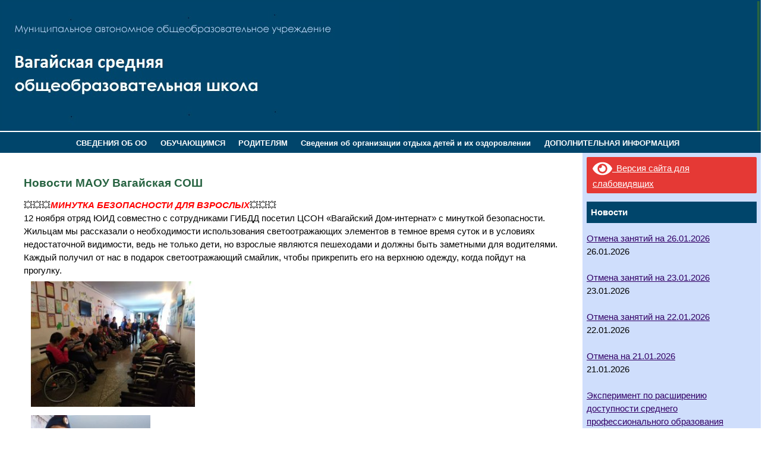

--- FILE ---
content_type: text/html; charset=UTF-8
request_url: http://vagaysoh.ru/%D0%BD%D0%BE%D0%B2%D0%BE%D1%81%D1%82%D0%B8-%D0%BC%D0%B0%D0%BE%D1%83-%D0%B2%D0%B0%D0%B3%D0%B0%D0%B9%D1%81%D0%BA%D0%B0%D1%8F-%D1%81%D0%BE%D1%88-33/
body_size: 86903
content:
<!DOCTYPE html PUBLIC "-//W3C//DTD XHTML 1.0 Transitional//EN" "http://www.w3.org/TR/xhtml1/DTD/xhtml1-transitional.dtd">

<html xmlns="http://www.w3.org/1999/xhtml">

<head>

<title>Новости МАОУ Вагайская СОШ | МАОУ Вагайская СОШ</title>

<meta http-equiv="Content-Language" content="ru" />

<meta http-equiv="Content-Type" content="text/html; charset=utf-8" />

<link rel="stylesheet" href="http://vagaysoh.ru/wp-content/themes/agro/style.css" type="text/css" media="screen" />

<meta name='robots' content='max-image-preview:large' />
<link rel="alternate" type="application/rss+xml" title="МАОУ Вагайская СОШ &raquo; Лента комментариев к &laquo;Новости МАОУ Вагайская СОШ&raquo;" href="http://vagaysoh.ru/%d0%bd%d0%be%d0%b2%d0%be%d1%81%d1%82%d0%b8-%d0%bc%d0%b0%d0%be%d1%83-%d0%b2%d0%b0%d0%b3%d0%b0%d0%b9%d1%81%d0%ba%d0%b0%d1%8f-%d1%81%d0%be%d1%88-33/feed/" />
<link rel="alternate" title="oEmbed (JSON)" type="application/json+oembed" href="http://vagaysoh.ru/wp-json/oembed/1.0/embed?url=http%3A%2F%2Fvagaysoh.ru%2F%25d0%25bd%25d0%25be%25d0%25b2%25d0%25be%25d1%2581%25d1%2582%25d0%25b8-%25d0%25bc%25d0%25b0%25d0%25be%25d1%2583-%25d0%25b2%25d0%25b0%25d0%25b3%25d0%25b0%25d0%25b9%25d1%2581%25d0%25ba%25d0%25b0%25d1%258f-%25d1%2581%25d0%25be%25d1%2588-33%2F" />
<link rel="alternate" title="oEmbed (XML)" type="text/xml+oembed" href="http://vagaysoh.ru/wp-json/oembed/1.0/embed?url=http%3A%2F%2Fvagaysoh.ru%2F%25d0%25bd%25d0%25be%25d0%25b2%25d0%25be%25d1%2581%25d1%2582%25d0%25b8-%25d0%25bc%25d0%25b0%25d0%25be%25d1%2583-%25d0%25b2%25d0%25b0%25d0%25b3%25d0%25b0%25d0%25b9%25d1%2581%25d0%25ba%25d0%25b0%25d1%258f-%25d1%2581%25d0%25be%25d1%2588-33%2F&#038;format=xml" />
<style id='wp-img-auto-sizes-contain-inline-css' type='text/css'>
img:is([sizes=auto i],[sizes^="auto," i]){contain-intrinsic-size:3000px 1500px}
/*# sourceURL=wp-img-auto-sizes-contain-inline-css */
</style>
<style id='wp-emoji-styles-inline-css' type='text/css'>

	img.wp-smiley, img.emoji {
		display: inline !important;
		border: none !important;
		box-shadow: none !important;
		height: 1em !important;
		width: 1em !important;
		margin: 0 0.07em !important;
		vertical-align: -0.1em !important;
		background: none !important;
		padding: 0 !important;
	}
/*# sourceURL=wp-emoji-styles-inline-css */
</style>
<style id='wp-block-library-inline-css' type='text/css'>
:root{--wp-block-synced-color:#7a00df;--wp-block-synced-color--rgb:122,0,223;--wp-bound-block-color:var(--wp-block-synced-color);--wp-editor-canvas-background:#ddd;--wp-admin-theme-color:#007cba;--wp-admin-theme-color--rgb:0,124,186;--wp-admin-theme-color-darker-10:#006ba1;--wp-admin-theme-color-darker-10--rgb:0,107,160.5;--wp-admin-theme-color-darker-20:#005a87;--wp-admin-theme-color-darker-20--rgb:0,90,135;--wp-admin-border-width-focus:2px}@media (min-resolution:192dpi){:root{--wp-admin-border-width-focus:1.5px}}.wp-element-button{cursor:pointer}:root .has-very-light-gray-background-color{background-color:#eee}:root .has-very-dark-gray-background-color{background-color:#313131}:root .has-very-light-gray-color{color:#eee}:root .has-very-dark-gray-color{color:#313131}:root .has-vivid-green-cyan-to-vivid-cyan-blue-gradient-background{background:linear-gradient(135deg,#00d084,#0693e3)}:root .has-purple-crush-gradient-background{background:linear-gradient(135deg,#34e2e4,#4721fb 50%,#ab1dfe)}:root .has-hazy-dawn-gradient-background{background:linear-gradient(135deg,#faaca8,#dad0ec)}:root .has-subdued-olive-gradient-background{background:linear-gradient(135deg,#fafae1,#67a671)}:root .has-atomic-cream-gradient-background{background:linear-gradient(135deg,#fdd79a,#004a59)}:root .has-nightshade-gradient-background{background:linear-gradient(135deg,#330968,#31cdcf)}:root .has-midnight-gradient-background{background:linear-gradient(135deg,#020381,#2874fc)}:root{--wp--preset--font-size--normal:16px;--wp--preset--font-size--huge:42px}.has-regular-font-size{font-size:1em}.has-larger-font-size{font-size:2.625em}.has-normal-font-size{font-size:var(--wp--preset--font-size--normal)}.has-huge-font-size{font-size:var(--wp--preset--font-size--huge)}.has-text-align-center{text-align:center}.has-text-align-left{text-align:left}.has-text-align-right{text-align:right}.has-fit-text{white-space:nowrap!important}#end-resizable-editor-section{display:none}.aligncenter{clear:both}.items-justified-left{justify-content:flex-start}.items-justified-center{justify-content:center}.items-justified-right{justify-content:flex-end}.items-justified-space-between{justify-content:space-between}.screen-reader-text{border:0;clip-path:inset(50%);height:1px;margin:-1px;overflow:hidden;padding:0;position:absolute;width:1px;word-wrap:normal!important}.screen-reader-text:focus{background-color:#ddd;clip-path:none;color:#444;display:block;font-size:1em;height:auto;left:5px;line-height:normal;padding:15px 23px 14px;text-decoration:none;top:5px;width:auto;z-index:100000}html :where(.has-border-color){border-style:solid}html :where([style*=border-top-color]){border-top-style:solid}html :where([style*=border-right-color]){border-right-style:solid}html :where([style*=border-bottom-color]){border-bottom-style:solid}html :where([style*=border-left-color]){border-left-style:solid}html :where([style*=border-width]){border-style:solid}html :where([style*=border-top-width]){border-top-style:solid}html :where([style*=border-right-width]){border-right-style:solid}html :where([style*=border-bottom-width]){border-bottom-style:solid}html :where([style*=border-left-width]){border-left-style:solid}html :where(img[class*=wp-image-]){height:auto;max-width:100%}:where(figure){margin:0 0 1em}html :where(.is-position-sticky){--wp-admin--admin-bar--position-offset:var(--wp-admin--admin-bar--height,0px)}@media screen and (max-width:600px){html :where(.is-position-sticky){--wp-admin--admin-bar--position-offset:0px}}

/*# sourceURL=wp-block-library-inline-css */
</style><style id='global-styles-inline-css' type='text/css'>
:root{--wp--preset--aspect-ratio--square: 1;--wp--preset--aspect-ratio--4-3: 4/3;--wp--preset--aspect-ratio--3-4: 3/4;--wp--preset--aspect-ratio--3-2: 3/2;--wp--preset--aspect-ratio--2-3: 2/3;--wp--preset--aspect-ratio--16-9: 16/9;--wp--preset--aspect-ratio--9-16: 9/16;--wp--preset--color--black: #000000;--wp--preset--color--cyan-bluish-gray: #abb8c3;--wp--preset--color--white: #ffffff;--wp--preset--color--pale-pink: #f78da7;--wp--preset--color--vivid-red: #cf2e2e;--wp--preset--color--luminous-vivid-orange: #ff6900;--wp--preset--color--luminous-vivid-amber: #fcb900;--wp--preset--color--light-green-cyan: #7bdcb5;--wp--preset--color--vivid-green-cyan: #00d084;--wp--preset--color--pale-cyan-blue: #8ed1fc;--wp--preset--color--vivid-cyan-blue: #0693e3;--wp--preset--color--vivid-purple: #9b51e0;--wp--preset--gradient--vivid-cyan-blue-to-vivid-purple: linear-gradient(135deg,rgb(6,147,227) 0%,rgb(155,81,224) 100%);--wp--preset--gradient--light-green-cyan-to-vivid-green-cyan: linear-gradient(135deg,rgb(122,220,180) 0%,rgb(0,208,130) 100%);--wp--preset--gradient--luminous-vivid-amber-to-luminous-vivid-orange: linear-gradient(135deg,rgb(252,185,0) 0%,rgb(255,105,0) 100%);--wp--preset--gradient--luminous-vivid-orange-to-vivid-red: linear-gradient(135deg,rgb(255,105,0) 0%,rgb(207,46,46) 100%);--wp--preset--gradient--very-light-gray-to-cyan-bluish-gray: linear-gradient(135deg,rgb(238,238,238) 0%,rgb(169,184,195) 100%);--wp--preset--gradient--cool-to-warm-spectrum: linear-gradient(135deg,rgb(74,234,220) 0%,rgb(151,120,209) 20%,rgb(207,42,186) 40%,rgb(238,44,130) 60%,rgb(251,105,98) 80%,rgb(254,248,76) 100%);--wp--preset--gradient--blush-light-purple: linear-gradient(135deg,rgb(255,206,236) 0%,rgb(152,150,240) 100%);--wp--preset--gradient--blush-bordeaux: linear-gradient(135deg,rgb(254,205,165) 0%,rgb(254,45,45) 50%,rgb(107,0,62) 100%);--wp--preset--gradient--luminous-dusk: linear-gradient(135deg,rgb(255,203,112) 0%,rgb(199,81,192) 50%,rgb(65,88,208) 100%);--wp--preset--gradient--pale-ocean: linear-gradient(135deg,rgb(255,245,203) 0%,rgb(182,227,212) 50%,rgb(51,167,181) 100%);--wp--preset--gradient--electric-grass: linear-gradient(135deg,rgb(202,248,128) 0%,rgb(113,206,126) 100%);--wp--preset--gradient--midnight: linear-gradient(135deg,rgb(2,3,129) 0%,rgb(40,116,252) 100%);--wp--preset--font-size--small: 13px;--wp--preset--font-size--medium: 20px;--wp--preset--font-size--large: 36px;--wp--preset--font-size--x-large: 42px;--wp--preset--spacing--20: 0,44rem;--wp--preset--spacing--30: 0,67rem;--wp--preset--spacing--40: 1rem;--wp--preset--spacing--50: 1,5rem;--wp--preset--spacing--60: 2,25rem;--wp--preset--spacing--70: 3,38rem;--wp--preset--spacing--80: 5,06rem;--wp--preset--shadow--natural: 6px 6px 9px rgba(0, 0, 0, 0.2);--wp--preset--shadow--deep: 12px 12px 50px rgba(0, 0, 0, 0.4);--wp--preset--shadow--sharp: 6px 6px 0px rgba(0, 0, 0, 0.2);--wp--preset--shadow--outlined: 6px 6px 0px -3px rgb(255, 255, 255), 6px 6px rgb(0, 0, 0);--wp--preset--shadow--crisp: 6px 6px 0px rgb(0, 0, 0);}:where(.is-layout-flex){gap: 0.5em;}:where(.is-layout-grid){gap: 0.5em;}body .is-layout-flex{display: flex;}.is-layout-flex{flex-wrap: wrap;align-items: center;}.is-layout-flex > :is(*, div){margin: 0;}body .is-layout-grid{display: grid;}.is-layout-grid > :is(*, div){margin: 0;}:where(.wp-block-columns.is-layout-flex){gap: 2em;}:where(.wp-block-columns.is-layout-grid){gap: 2em;}:where(.wp-block-post-template.is-layout-flex){gap: 1.25em;}:where(.wp-block-post-template.is-layout-grid){gap: 1.25em;}.has-black-color{color: var(--wp--preset--color--black) !important;}.has-cyan-bluish-gray-color{color: var(--wp--preset--color--cyan-bluish-gray) !important;}.has-white-color{color: var(--wp--preset--color--white) !important;}.has-pale-pink-color{color: var(--wp--preset--color--pale-pink) !important;}.has-vivid-red-color{color: var(--wp--preset--color--vivid-red) !important;}.has-luminous-vivid-orange-color{color: var(--wp--preset--color--luminous-vivid-orange) !important;}.has-luminous-vivid-amber-color{color: var(--wp--preset--color--luminous-vivid-amber) !important;}.has-light-green-cyan-color{color: var(--wp--preset--color--light-green-cyan) !important;}.has-vivid-green-cyan-color{color: var(--wp--preset--color--vivid-green-cyan) !important;}.has-pale-cyan-blue-color{color: var(--wp--preset--color--pale-cyan-blue) !important;}.has-vivid-cyan-blue-color{color: var(--wp--preset--color--vivid-cyan-blue) !important;}.has-vivid-purple-color{color: var(--wp--preset--color--vivid-purple) !important;}.has-black-background-color{background-color: var(--wp--preset--color--black) !important;}.has-cyan-bluish-gray-background-color{background-color: var(--wp--preset--color--cyan-bluish-gray) !important;}.has-white-background-color{background-color: var(--wp--preset--color--white) !important;}.has-pale-pink-background-color{background-color: var(--wp--preset--color--pale-pink) !important;}.has-vivid-red-background-color{background-color: var(--wp--preset--color--vivid-red) !important;}.has-luminous-vivid-orange-background-color{background-color: var(--wp--preset--color--luminous-vivid-orange) !important;}.has-luminous-vivid-amber-background-color{background-color: var(--wp--preset--color--luminous-vivid-amber) !important;}.has-light-green-cyan-background-color{background-color: var(--wp--preset--color--light-green-cyan) !important;}.has-vivid-green-cyan-background-color{background-color: var(--wp--preset--color--vivid-green-cyan) !important;}.has-pale-cyan-blue-background-color{background-color: var(--wp--preset--color--pale-cyan-blue) !important;}.has-vivid-cyan-blue-background-color{background-color: var(--wp--preset--color--vivid-cyan-blue) !important;}.has-vivid-purple-background-color{background-color: var(--wp--preset--color--vivid-purple) !important;}.has-black-border-color{border-color: var(--wp--preset--color--black) !important;}.has-cyan-bluish-gray-border-color{border-color: var(--wp--preset--color--cyan-bluish-gray) !important;}.has-white-border-color{border-color: var(--wp--preset--color--white) !important;}.has-pale-pink-border-color{border-color: var(--wp--preset--color--pale-pink) !important;}.has-vivid-red-border-color{border-color: var(--wp--preset--color--vivid-red) !important;}.has-luminous-vivid-orange-border-color{border-color: var(--wp--preset--color--luminous-vivid-orange) !important;}.has-luminous-vivid-amber-border-color{border-color: var(--wp--preset--color--luminous-vivid-amber) !important;}.has-light-green-cyan-border-color{border-color: var(--wp--preset--color--light-green-cyan) !important;}.has-vivid-green-cyan-border-color{border-color: var(--wp--preset--color--vivid-green-cyan) !important;}.has-pale-cyan-blue-border-color{border-color: var(--wp--preset--color--pale-cyan-blue) !important;}.has-vivid-cyan-blue-border-color{border-color: var(--wp--preset--color--vivid-cyan-blue) !important;}.has-vivid-purple-border-color{border-color: var(--wp--preset--color--vivid-purple) !important;}.has-vivid-cyan-blue-to-vivid-purple-gradient-background{background: var(--wp--preset--gradient--vivid-cyan-blue-to-vivid-purple) !important;}.has-light-green-cyan-to-vivid-green-cyan-gradient-background{background: var(--wp--preset--gradient--light-green-cyan-to-vivid-green-cyan) !important;}.has-luminous-vivid-amber-to-luminous-vivid-orange-gradient-background{background: var(--wp--preset--gradient--luminous-vivid-amber-to-luminous-vivid-orange) !important;}.has-luminous-vivid-orange-to-vivid-red-gradient-background{background: var(--wp--preset--gradient--luminous-vivid-orange-to-vivid-red) !important;}.has-very-light-gray-to-cyan-bluish-gray-gradient-background{background: var(--wp--preset--gradient--very-light-gray-to-cyan-bluish-gray) !important;}.has-cool-to-warm-spectrum-gradient-background{background: var(--wp--preset--gradient--cool-to-warm-spectrum) !important;}.has-blush-light-purple-gradient-background{background: var(--wp--preset--gradient--blush-light-purple) !important;}.has-blush-bordeaux-gradient-background{background: var(--wp--preset--gradient--blush-bordeaux) !important;}.has-luminous-dusk-gradient-background{background: var(--wp--preset--gradient--luminous-dusk) !important;}.has-pale-ocean-gradient-background{background: var(--wp--preset--gradient--pale-ocean) !important;}.has-electric-grass-gradient-background{background: var(--wp--preset--gradient--electric-grass) !important;}.has-midnight-gradient-background{background: var(--wp--preset--gradient--midnight) !important;}.has-small-font-size{font-size: var(--wp--preset--font-size--small) !important;}.has-medium-font-size{font-size: var(--wp--preset--font-size--medium) !important;}.has-large-font-size{font-size: var(--wp--preset--font-size--large) !important;}.has-x-large-font-size{font-size: var(--wp--preset--font-size--x-large) !important;}
/*# sourceURL=global-styles-inline-css */
</style>

<style id='classic-theme-styles-inline-css' type='text/css'>
/*! This file is auto-generated */
.wp-block-button__link{color:#fff;background-color:#32373c;border-radius:9999px;box-shadow:none;text-decoration:none;padding:calc(.667em + 2px) calc(1.333em + 2px);font-size:1.125em}.wp-block-file__button{background:#32373c;color:#fff;text-decoration:none}
/*# sourceURL=/wp-includes/css/classic-themes.min.css */
</style>
<link rel='stylesheet' id='dnd-upload-cf7-css' href='http://vagaysoh.ru/wp-content/plugins/drag-and-drop-multiple-file-upload-contact-form-7/assets/css/dnd-upload-cf7.css?ver=1.3.9.1' type='text/css' media='all' />
<link rel='stylesheet' id='contact-form-7-css' href='http://vagaysoh.ru/wp-content/plugins/contact-form-7/includes/css/styles.css?ver=6.1.2' type='text/css' media='all' />
<link rel='stylesheet' id='vi-style-css' href='http://vagaysoh.ru/wp-content/plugins/for-the-visually-impaired/css/styles.css?ver=6.9' type='text/css' media='all' />
<style id='vi-style-inline-css' type='text/css'>

		.vi-on-img-button{
  background: url(http://vagaysoh.ru/wp-content/plugins/for-the-visually-impaired/img/icon_.png) 100% 100% no-repeat;
  background-size: contain;
    display: inline-block;
    vertical-align: middle;
    height: px;
    width: px;
    text-decoration: none;
    outline: 0;
		}
#bt_widget-vi-on a {
	text-align: center;
	cursor: pointer;
	background: #DB151C;
	box-shadow: 0 -3px 0 rgba(0, 0, 0, 0.1) inset;
	border: 0 none;
	border-radius: 6px;
	overflow: hidden;
    font-size: 15px;
    padding: 13px 18px 16px;
	text-decoration: none;
	display: inline-block;
	font-family: arial;
    font-weight: 700;
	line-height: 100%;
	text-shadow: 1px 1px 0 rgba(0, 0, 0, 0.12);
	margin-top: -3px;
    color: #000000;
    border-radius: 10px;
    vertical-align:middle;

}


#bt_widget-vi-on a:hover {
	-o-box-shadow: 0 -1px 0 rgba(0, 0, 0, 0.14) inset;
	-moz-box-shadow: 0 -1px 0 rgba(0, 0, 0, 0.14) inset;
	-webkit-box-shadow: 0 -1px 0 rgba(0, 0, 0, 0.14) inset;
	box-shadow: 0 -1px 0 rgba(0, 0, 0, 0.14) inset;
	text-decoration: underline;	
}

#bt_widget-vi-on .vi_widget_img {
    vertical-align:middle;
}
#bt_widget-vi-on  {
	    position: relative;
    top: 0;
    left: 0;
    color: #000000;
    font-size: 18px;
    letter-spacing: 0;
    text-align: center;
}
.vi-close{
	vertical-align: middle;
	text-align: center;
	display: flex;
	justify-content: center;
	align-items: center;
	font-size: 16px;
	text-decoration: none;
	font-weight: bold;
	vertical-align: middle;
	word-break: break-all;
    word-wrap: break-word;

}
.bt_widget-vi{
	vertical-align: middle;
	text-align: center;
	
}
		
		
/*# sourceURL=vi-style-inline-css */
</style>
<link rel='stylesheet' id='wp-polls-css' href='http://vagaysoh.ru/wp-content/plugins/wp-polls/polls-css.css?ver=2.77.3' type='text/css' media='all' />
<style id='wp-polls-inline-css' type='text/css'>
.wp-polls .pollbar {
	margin: 1px;
	font-size: 6px;
	line-height: 8px;
	height: 8px;
	background-image: url('http://vagaysoh.ru/wp-content/plugins/wp-polls/images/default/pollbg.gif');
	border: 1px solid #c8c8c8;
}

/*# sourceURL=wp-polls-inline-css */
</style>
<link rel='stylesheet' id='recent-posts-widget-with-thumbnails-public-style-css' href='http://vagaysoh.ru/wp-content/plugins/recent-posts-widget-with-thumbnails/public.css?ver=7.1.1' type='text/css' media='all' />
<link rel='stylesheet' id='bvi-styles-css' href='http://vagaysoh.ru/wp-content/plugins/button-visually-impaired/assets/css/bvi.min.css?ver=2.3.0' type='text/css' media='all' />
<style id='bvi-styles-inline-css' type='text/css'>

			.bvi-widget,
			.bvi-shortcode a,
			.bvi-widget a, 
			.bvi-shortcode {
				color: #ffffff;
				background-color: #e53935;
			}
			.bvi-widget .bvi-svg-eye,
			.bvi-shortcode .bvi-svg-eye {
			    display: inline-block;
                overflow: visible;
                width: 1.125em;
                height: 1em;
                font-size: 2em;
                vertical-align: middle;
			}
			.bvi-widget,
			.bvi-shortcode {
			    -webkit-transition: background-color .2s ease-out;
			    transition: background-color .2s ease-out;
			    cursor: pointer;
			    border-radius: 2px;
			    display: inline-block;
			    padding: 5px 10px;
			    vertical-align: middle;
			    text-decoration: none;
			}
/*# sourceURL=bvi-styles-inline-css */
</style>
<link rel='stylesheet' id='colorbox-css' href='http://vagaysoh.ru/wp-content/plugins/lightbox-gallery/colorbox/example1/colorbox.css?ver=6.9' type='text/css' media='all' />
<!--n2css--><script>(function(){this._N2=this._N2||{_r:[],_d:[],r:function(){this._r.push(arguments)},d:function(){this._d.push(arguments)}}}).call(window);</script><script src="//vagaysoh.ru/wp-content/plugins/smart-slider-3/Public/SmartSlider3/Application/Frontend/Assets/dist/n2.min.js?ver=52073c7b" defer async></script>
<script>

</script><script type="text/javascript" src="http://vagaysoh.ru/wp-includes/js/jquery/jquery.min.js?ver=3.7.1" id="jquery-core-js"></script>
<script type="text/javascript" src="http://vagaysoh.ru/wp-includes/js/jquery/jquery-migrate.min.js?ver=3.4.1" id="jquery-migrate-js"></script>
<script type="text/javascript" src="http://vagaysoh.ru/wp-content/plugins/for-the-visually-impaired/js/js.cookie.js?ver=2.1.0" id="vi_cookie-js"></script>
<script type="text/javascript" id="add_vi_script-js-extra">
/* <![CDATA[ */
var js_vi_script = {"txt_size":"16","sxema":"1","image":"0","font":"1","kerning":"0","line":"0","allbackgrnd":"1","reload_page":"0","auto_p_on":"0","scrool_panel":"","btxt":"Version for visually impaired","btxt2":"BACK TO NORMAL MODE","btxtcolor":"#000000","bcolor":"#DB151C","img_close2":"","razmer_images":"0","fs_title1":"\u041c\u0430\u043b\u0435\u043d\u044c\u043a\u0438\u0439 \u0440\u0430\u0437\u043c\u0435\u0440 \u0448\u0440\u0438\u0444\u0442\u0430","fs_title2":"\u0423\u043c\u0435\u043d\u044c\u0448\u0435\u043d\u043d\u044b\u0439 \u0440\u0430\u0437\u043c\u0435\u0440 \u0448\u0440\u0438\u0444\u0442\u0430","fs_title3":"\u041d\u043e\u0440\u043c\u0430\u043b\u044c\u043d\u044b\u0439 \u0440\u0430\u0437\u043c\u0435\u0440 \u0448\u0440\u0438\u0444\u0442\u0430","fs_title4":"\u0423\u0432\u0435\u043b\u0438\u0447\u0435\u043d\u043d\u044b\u0439 \u0440\u0430\u0437\u043c\u0435\u0440 \u0448\u0440\u0438\u0444\u0442\u0430","fs_title5":"\u0411\u043e\u043b\u044c\u0448\u043e\u0439 \u0440\u0430\u0437\u043c\u0435\u0440 \u0448\u0440\u0438\u0444\u0442\u0430","sxem_title":"\u0426","sxem_title1":"\u0426\u0432\u0435\u0442\u043e\u0432\u0430\u044f \u0441\u0445\u0435\u043c\u0430: \u0427\u0435\u0440\u043d\u044b\u043c \u043f\u043e \u0431\u0435\u043b\u043e\u043c\u0443","sxem_title2":"\u0426\u0432\u0435\u0442\u043e\u0432\u0430\u044f \u0441\u0445\u0435\u043c\u0430: \u0411\u0435\u043b\u044b\u043c \u043f\u043e \u0447\u0435\u0440\u043d\u043e\u043c\u0443","sxem_title3":"\u0426\u0432\u0435\u0442\u043e\u0432\u0430\u044f \u0441\u0445\u0435\u043c\u0430: \u0422\u0435\u043c\u043d\u043e-\u0441\u0438\u043d\u0438\u043c \u043f\u043e \u0433\u043e\u043b\u0443\u0431\u043e\u043c\u0443","sxem_title4":"\u0426\u0432\u0435\u0442\u043e\u0432\u0430\u044f \u0441\u0445\u0435\u043c\u0430: \u041a\u043e\u0440\u0438\u0447\u043d\u0435\u0432\u044b\u043c \u043f\u043e \u0431\u0435\u0436\u0435\u0432\u043e\u043c\u0443","sxem_title5":"\u0426\u0432\u0435\u0442\u043e\u0432\u0430\u044f \u0441\u0445\u0435\u043c\u0430: \u0417\u0435\u043b\u0435\u043d\u044b\u043c \u043f\u043e \u0442\u0435\u043c\u043d\u043e-\u043a\u043e\u0440\u0438\u0447\u043d\u0435\u0432\u043e\u043c\u0443","img_title_on":"\u0412\u043a\u043b\u044e\u0447\u0438\u0442\u044c \u0438\u0437\u043e\u0431\u0440\u0430\u0436\u0435\u043d\u0438\u044f","img_title_gs":"\u0427\u0435\u0440\u043d\u043e-\u0431\u0435\u043b\u044b\u0435 \u0438\u0437\u043e\u0431\u0440\u0430\u0436\u0435\u043d\u0438\u044f","img_title_off":"\u041e\u0442\u043a\u043b\u044e\u0447\u0438\u0442\u044c \u0438\u0437\u043e\u0431\u0440\u0430\u0436\u0435\u043d\u0438\u044f","setting_title":"\u041d\u0430\u0441\u0442\u0440\u043e\u0439\u043a\u0438","close_title":"\u0412\u0435\u0440\u043d\u0443\u0442\u044c\u0441\u044f \u0432 \u043e\u0431\u044b\u0447\u043d\u044b\u0439 \u0440\u0435\u0436\u0438\u043c","settings_title":"\u041d\u0430\u0441\u0442\u0440\u043e\u0439\u043a\u0438 \u0448\u0440\u0438\u0444\u0442\u0430","setfont_title":"\u0412\u044b\u0431\u0435\u0440\u0438\u0442\u0435 \u0448\u0440\u0438\u0444\u0442","setsplet":"\u0418\u043d\u0442\u0435\u0440\u0432\u0430\u043b \u043c\u0435\u0436\u0434\u0443 \u0431\u0443\u043a\u0432\u0430\u043c\u0438","setspline":"\u0418\u043d\u0442\u0435\u0440\u0432\u0430\u043b \u043c\u0435\u0436\u0434\u0443 \u0441\u0442\u0440\u043e\u043a\u0430\u043c\u0438","standart":"\u0421\u0442\u0430\u043d\u0434\u0430\u0440\u0442\u043d\u044b\u0439","average":"\u0421\u0440\u0435\u0434\u043d\u0438\u0439","big":"\u0411\u043e\u043b\u044c\u0448\u043e\u0439","sel_sxem":"\u0412\u044b\u0431\u043e\u0440 \u0446\u0432\u0435\u0442\u043e\u0432\u043e\u0439 \u0441\u0445\u0435\u043c\u044b","closepanel":"\u0417\u0430\u043a\u0440\u044b\u0442\u044c \u043f\u0430\u043d\u0435\u043b\u044c","defsetpanel":"\u0412\u0435\u0440\u043d\u0443\u0442\u044c \u0441\u0442\u0430\u043d\u0434\u0430\u0440\u0442\u043d\u044b\u0435 \u043d\u0430\u0441\u0442\u0440\u043e\u0439\u043a\u0438","noimgdescr":"\u043d\u0435\u0442 \u043e\u043f\u0438\u0441\u0430\u043d\u0438\u044f \u043a \u0438\u0437\u043e\u0431\u0440\u0430\u0436\u0435\u043d\u0438\u044e","picture":"\u0418\u0437\u043e\u0431\u0440\u0430\u0436\u0435\u043d\u0438\u0435"};
//# sourceURL=add_vi_script-js-extra
/* ]]> */
</script>
<script type="text/javascript" src="http://vagaysoh.ru/wp-content/plugins/for-the-visually-impaired/js/js.for.the.visually.impaired.js?ver=0.53" id="add_vi_script-js"></script>
<link rel="https://api.w.org/" href="http://vagaysoh.ru/wp-json/" /><link rel="alternate" title="JSON" type="application/json" href="http://vagaysoh.ru/wp-json/wp/v2/posts/7144" /><link rel="EditURI" type="application/rsd+xml" title="RSD" href="http://vagaysoh.ru/xmlrpc.php?rsd" />
<meta name="generator" content="WordPress 6.9" />
<link rel="canonical" href="http://vagaysoh.ru/%d0%bd%d0%be%d0%b2%d0%be%d1%81%d1%82%d0%b8-%d0%bc%d0%b0%d0%be%d1%83-%d0%b2%d0%b0%d0%b3%d0%b0%d0%b9%d1%81%d0%ba%d0%b0%d1%8f-%d1%81%d0%be%d1%88-33/" />
<link rel='shortlink' href='http://vagaysoh.ru/?p=7144' />

</head>



<body bgcolor="#78b3c3">

<div id='header'>

<table border="0" width="100%">
  <tr>
    <td align="left"><a href="../"><img src="http://vagaysoh.ru/wp-content/uploads/2021/03/vagay1.jpg"></td>
    <td bgcolor="#276341">
		<!--Smart Slider #2 does NOT EXIST or has NO SLIDES!WordPress Shortcode-->	  </td>
  </tr>
</table>

</div>

<div id="menu" width="100%" height="60" background="http://vagaysoh.ru/wp-content/themes/agro/images/bg-menu2.jpg" align="center"><ul id="menu-default" class="menu"><li id="menu-item-9586" class="menu-item menu-item-type-custom menu-item-object-custom menu-item-has-children menu-item-9586"><a>СВЕДЕНИЯ ОБ ОО</a>
<ul class="sub-menu">
	<li id="menu-item-10811" class="menu-item menu-item-type-post_type menu-item-object-page menu-item-10811"><a href="http://vagaysoh.ru/visit/">Основные сведения</a></li>
	<li id="menu-item-11990" class="menu-item menu-item-type-post_type menu-item-object-page menu-item-11990"><a href="http://vagaysoh.ru/struktura-i-organy-upravleniya/">Структура и органы управления образовательной организацией</a></li>
	<li id="menu-item-11983" class="menu-item menu-item-type-post_type menu-item-object-page menu-item-11983"><a href="http://vagaysoh.ru/dokumenty/">Документы</a></li>
	<li id="menu-item-12103" class="menu-item menu-item-type-post_type menu-item-object-page menu-item-12103"><a href="http://vagaysoh.ru/obrazovanie/">Образование</a></li>
	<li id="menu-item-12002" class="menu-item menu-item-type-post_type menu-item-object-page menu-item-12002"><a href="http://vagaysoh.ru/rukovodstvo-pedagogicheskij-sostav/">Руководство.</a></li>
	<li id="menu-item-13045" class="menu-item menu-item-type-post_type menu-item-object-page menu-item-13045"><a href="http://vagaysoh.ru/pedagogicheskij-sostav/">Педагогический состав</a></li>
	<li id="menu-item-12006" class="menu-item menu-item-type-post_type menu-item-object-page menu-item-12006"><a href="http://vagaysoh.ru/materialno-tehnicheskoe-obespechenie/">Материально — техническое обеспечение и оснащённость образовательного процесса. Доступная среда.</a></li>
	<li id="menu-item-12226" class="menu-item menu-item-type-post_type menu-item-object-page menu-item-12226"><a href="http://vagaysoh.ru/platnye-obrazovatelnye-uslugi/">Платные образовательные услуги</a></li>
	<li id="menu-item-9582" class="menu-item menu-item-type-taxonomy menu-item-object-category menu-item-9582"><a href="http://vagaysoh.ru/category/about/finance/">Финансово-хозяйственная деятельность</a></li>
	<li id="menu-item-12049" class="menu-item menu-item-type-post_type menu-item-object-page menu-item-12049"><a href="http://vagaysoh.ru/vakantnye-mesta-dlya-priema/">Вакантные места для приема (перевода) обучающихся</a></li>
	<li id="menu-item-12014" class="menu-item menu-item-type-post_type menu-item-object-page menu-item-12014"><a href="http://vagaysoh.ru/stipendiya-materialnaya-podderzhka/">Стипендия, материальная поддержка</a></li>
	<li id="menu-item-12038" class="menu-item menu-item-type-post_type menu-item-object-page menu-item-12038"><a href="http://vagaysoh.ru/mezhdunarodnoe-sotrudnichestvo/">Международное сотрудничество</a></li>
	<li id="menu-item-12032" class="menu-item menu-item-type-post_type menu-item-object-page menu-item-12032"><a href="http://vagaysoh.ru/organizacziya-pitaniya-v-obrazovatelnoj-organizaczii-food/">Организация питания в образовательной организации («food»)</a></li>
	<li id="menu-item-11997" class="menu-item menu-item-type-post_type menu-item-object-page menu-item-11997"><a href="http://vagaysoh.ru/obrazovatelnye-standarty/">Образовательные стандарты и требования</a></li>
	<li id="menu-item-12043" class="menu-item menu-item-type-post_type menu-item-object-page menu-item-12043"><a href="http://vagaysoh.ru/dostupnaya-sreda/">Доступная среда</a></li>
</ul>
</li>
<li id="menu-item-9587" class="menu-item menu-item-type-custom menu-item-object-custom menu-item-has-children menu-item-9587"><a>ОБУЧАЮЩИМСЯ</a>
<ul class="sub-menu">
	<li id="menu-item-9560" class="menu-item menu-item-type-taxonomy menu-item-object-category menu-item-9560"><a href="http://vagaysoh.ru/category/obuch/rasp/">Расписания</a></li>
	<li id="menu-item-9569" class="menu-item menu-item-type-taxonomy menu-item-object-category menu-item-9569"><a href="http://vagaysoh.ru/category/obuch/dosug/">Внеурочная деятельность</a></li>
	<li id="menu-item-9571" class="menu-item menu-item-type-taxonomy menu-item-object-category menu-item-9571"><a href="http://vagaysoh.ru/category/obuch/attestat/">Аттестация обучающихся</a></li>
	<li id="menu-item-9577" class="menu-item menu-item-type-taxonomy menu-item-object-category menu-item-9577"><a href="http://vagaysoh.ru/category/obuch/selfgov/">Самоуправление</a></li>
	<li id="menu-item-9570" class="menu-item menu-item-type-taxonomy menu-item-object-category menu-item-9570"><a href="http://vagaysoh.ru/category/obuch/tvorch/">Творчество учащихся</a></li>
	<li id="menu-item-9561" class="menu-item menu-item-type-taxonomy menu-item-object-category menu-item-9561"><a href="http://vagaysoh.ru/category/obuch/obrres/">Образовательные ресурсы</a></li>
</ul>
</li>
<li id="menu-item-9588" class="menu-item menu-item-type-custom menu-item-object-custom menu-item-has-children menu-item-9588"><a>РОДИТЕЛЯМ</a>
<ul class="sub-menu">
	<li id="menu-item-9564" class="menu-item menu-item-type-taxonomy menu-item-object-category menu-item-9564"><a href="http://vagaysoh.ru/category/forparents/priem/">Правила приема и отчисления</a></li>
	<li id="menu-item-9568" class="menu-item menu-item-type-taxonomy menu-item-object-category menu-item-9568"><a href="http://vagaysoh.ru/category/forparents/health/">Здоровье и безопасность</a></li>
	<li id="menu-item-9563" class="menu-item menu-item-type-taxonomy menu-item-object-category menu-item-9563"><a href="http://vagaysoh.ru/category/forparents/info/">Полезная информация</a></li>
	<li id="menu-item-13534" class="menu-item menu-item-type-post_type menu-item-object-page menu-item-13534"><a href="http://vagaysoh.ru/informacziya-dlya-postupayushhih-inostrannyh-grazhdan-v-obrazovatelnoe-uchrezhdenie/">Информация для поступающих иностранных граждан в образовательное учреждение</a></li>
</ul>
</li>
<li id="menu-item-13408" class="menu-item menu-item-type-post_type menu-item-object-page menu-item-13408"><a href="http://vagaysoh.ru/lager-s-dnevnym-prebyvaniem-detej/">Сведения об организации отдыха детей и их оздоровлении</a></li>
<li id="menu-item-9589" class="menu-item menu-item-type-custom menu-item-object-custom menu-item-has-children menu-item-9589"><a>ДОПОЛНИТЕЛЬНАЯ ИНФОРМАЦИЯ</a>
<ul class="sub-menu">
	<li id="menu-item-12855" class="menu-item menu-item-type-post_type menu-item-object-page menu-item-12855"><a href="http://vagaysoh.ru/shnor/">ШНОР</a></li>
	<li id="menu-item-12813" class="menu-item menu-item-type-post_type menu-item-object-page menu-item-12813"><a href="http://vagaysoh.ru/kabinet-pav/">Кабинет ПАВ</a></li>
	<li id="menu-item-12463" class="menu-item menu-item-type-post_type menu-item-object-page menu-item-12463"><a href="http://vagaysoh.ru/nezavisimaya-oczenka-kachestva-uslug/">Независимая оценка качества услуг</a></li>
	<li id="menu-item-9565" class="menu-item menu-item-type-taxonomy menu-item-object-category menu-item-9565"><a href="http://vagaysoh.ru/category/dopinfo/hist/">История</a></li>
	<li id="menu-item-9558" class="menu-item menu-item-type-taxonomy menu-item-object-category menu-item-9558"><a href="http://vagaysoh.ru/category/dopinfo/foto/">Фотоальбом</a></li>
	<li id="menu-item-9584" class="menu-item menu-item-type-taxonomy menu-item-object-category menu-item-9584"><a href="http://vagaysoh.ru/category/dopinfo/metkop/">Методическая копилка</a></li>
	<li id="menu-item-9592" class="menu-item menu-item-type-taxonomy menu-item-object-category menu-item-9592"><a href="http://vagaysoh.ru/category/dopinfo/informacionnaya-bezopasnost/">Информационная безопасность</a></li>
	<li id="menu-item-9559" class="menu-item menu-item-type-taxonomy menu-item-object-category menu-item-9559"><a href="http://vagaysoh.ru/category/dopinfo/plansreports/">Прочее</a></li>
	<li id="menu-item-10780" class="menu-item menu-item-type-taxonomy menu-item-object-category menu-item-10780"><a href="http://vagaysoh.ru/category/about/antikorrup/">Антикоррупционная деятельность</a></li>
	<li id="menu-item-9637" class="menu-item menu-item-type-post_type menu-item-object-page menu-item-9637"><a href="http://vagaysoh.ru/arhiv-novostej/proekt-500/">ПРОЕКТ «500+»</a></li>
</ul>
</li>
</ul></div>
<div id='content'>
   <div id='line'>

  </div>

  <div id='right_col'>
  	<div class = "widget"><div class="bvi-widget"><a href="#" class="bvi-open"><svg aria-hidden="true" focusable="false" role="img" xmlns="http://www.w3.org/2000/svg" viewBox="0 0 576 512" class="bvi-svg-eye"><path fill="currentColor" d="M572.52 241.4C518.29 135.59 410.93 64 288 64S57.68 135.64 3.48 241.41a32.35 32.35 0 0 0 0 29.19C57.71 376.41 165.07 448 288 448s230.32-71.64 284.52-177.41a32.35 32.35 0 0 0 0-29.19zM288 400a144 144 0 1 1 144-144 143.93 143.93 0 0 1-144 144zm0-240a95.31 95.31 0 0 0-25.31 3.79 47.85 47.85 0 0 1-66.9 66.9A95.78 95.78 0 1 0 288 160z" class="bvi-svg-eye"></path></svg>&ensp;Версия сайта для слабовидящих</a></div></div><div class = "widget">
<div id="rpwwt-recent-posts-widget-with-thumbnails-3" class="rpwwt-widget">
<div class = "widget_title">Новости</div>
	<ul>
		<li><a href="http://vagaysoh.ru/otmena-zanyatij-na-26-01-2026/"><span class="rpwwt-post-title">Отмена занятий на 26.01.2026</span></a><div class="rpwwt-post-date">26.01.2026</div></li>
		<li><a href="http://vagaysoh.ru/otmena-zanyatij-na-23-01-2026/"><span class="rpwwt-post-title">Отмена занятий на 23.01.2026</span></a><div class="rpwwt-post-date">23.01.2026</div></li>
		<li><a href="http://vagaysoh.ru/otmena-zanyatij-na-22-01-2026/"><span class="rpwwt-post-title">Отмена занятий на 22.01.2026</span></a><div class="rpwwt-post-date">22.01.2026</div></li>
		<li><a href="http://vagaysoh.ru/otmena-na-21-01-2026/"><span class="rpwwt-post-title">Отмена на 21.01.2026</span></a><div class="rpwwt-post-date">21.01.2026</div></li>
		<li><a href="http://vagaysoh.ru/eksperiment-po-rasshireniyu-dostupnosti-srednego-professionalnogo-obrazovaniya/"><span class="rpwwt-post-title">Эксперимент по расширению доступности среднего профессионального образования</span></a><div class="rpwwt-post-date">20.01.2026</div></li>
		<li><a href="http://vagaysoh.ru/otmena-zanyatij-na-15-01-2026/"><span class="rpwwt-post-title">Отмена занятий на 15.01.2026</span></a><div class="rpwwt-post-date">15.01.2026</div></li>
		<li><a href="http://vagaysoh.ru/otmena-zanyatij-na-14-01-2026/"><span class="rpwwt-post-title">Отмена занятий на 14.01.2026</span></a><div class="rpwwt-post-date">14.01.2026</div></li>
		<li><a href="http://vagaysoh.ru/pamyatka-po-dejstviyam-pri-obnaruzhenii-beshoznogo-predmeta/"><span class="rpwwt-post-title">Памятка по действиям при обнаружении бесхозного предмета</span></a><div class="rpwwt-post-date">26.12.2025</div></li>
		<li><a href="http://vagaysoh.ru/plan-meropriyatij-na-period-novogodnih-kanikul/"><span class="rpwwt-post-title">План мероприятий на период новогодних каникул</span></a><div class="rpwwt-post-date">26.12.2025</div></li>
		<li><a href="http://vagaysoh.ru/otmena-zanyatij-na-26-12-2025/"><span class="rpwwt-post-title">Отмена занятий на 26.12.2025</span></a><div class="rpwwt-post-date">26.12.2025</div></li>
	</ul>
</div><!-- .rpwwt-widget -->
</div><div class = "widget"><div class="textwidget custom-html-widget"><div align="center">
	
<a href="http://vagaysoh.ru/?page_id=9604
">Архив новостей</a>

</div></div></div><div class = "widget"><div class="textwidget custom-html-widget"><div align="center">
<script async src="https://tabun.info/out/index.php"></script> 
<br><br>
<a target="blank" href="http://rodinatyumen.ru/"><img src="http://www.vagayobr.ru/wp-content/uploads/2016/01/bunner-rt3.gif"></a>
<br><br>
</div></div></div><div class = "widget"><script src='https://pos.gosuslugi.ru/bin/script.min.js'></script>
<style>
#js-show-iframe-wrapper{position:relative;display:flex;align-items:center;justify-content:center;width:100%;min-width:293px;max-width:100%;background:linear-gradient(138.4deg,#38bafe 26.49%,#2d73bc 79.45%);color:#fff;cursor:pointer}#js-show-iframe-wrapper .pos-banner-fluid *{box-sizing:border-box}#js-show-iframe-wrapper .pos-banner-fluid .pos-banner-btn_2{display:block;width:240px;min-height:56px;font-size:18px;line-height:24px;cursor:pointer;background:#0d4cd3;color:#fff;border:none;border-radius:8px;outline:0}#js-show-iframe-wrapper .pos-banner-fluid .pos-banner-btn_2:hover{background:#1d5deb}#js-show-iframe-wrapper .pos-banner-fluid .pos-banner-btn_2:focus{background:#2a63ad}#js-show-iframe-wrapper .pos-banner-fluid .pos-banner-btn_2:active{background:#2a63ad}@-webkit-keyframes fadeInFromNone{0%{display:none;opacity:0}1%{display:block;opacity:0}100%{display:block;opacity:1}}@keyframes fadeInFromNone{0%{display:none;opacity:0}1%{display:block;opacity:0}100%{display:block;opacity:1}}@font-face{font-family:LatoWebLight;src:url(https://pos.gosuslugi.ru/bin/fonts/Lato/fonts/Lato-Light.woff2) format("woff2"),url(https://pos.gosuslugi.ru/bin/fonts/Lato/fonts/Lato-Light.woff) format("woff"),url(https://pos.gosuslugi.ru/bin/fonts/Lato/fonts/Lato-Light.ttf) format("truetype");font-style:normal;font-weight:400}@font-face{font-family:LatoWeb;src:url(https://pos.gosuslugi.ru/bin/fonts/Lato/fonts/Lato-Regular.woff2) format("woff2"),url(https://pos.gosuslugi.ru/bin/fonts/Lato/fonts/Lato-Regular.woff) format("woff"),url(https://pos.gosuslugi.ru/bin/fonts/Lato/fonts/Lato-Regular.ttf) format("truetype");font-style:normal;font-weight:400}@font-face{font-family:LatoWebBold;src:url(https://pos.gosuslugi.ru/bin/fonts/Lato/fonts/Lato-Bold.woff2) format("woff2"),url(https://pos.gosuslugi.ru/bin/fonts/Lato/fonts/Lato-Bold.woff) format("woff"),url(https://pos.gosuslugi.ru/bin/fonts/Lato/fonts/Lato-Bold.ttf) format("truetype");font-style:normal;font-weight:400}@font-face{font-family:RobotoWebLight;src:url(https://pos.gosuslugi.ru/bin/fonts/Roboto/Roboto-Light.woff2) format("woff2"),url(https://pos.gosuslugi.ru/bin/fonts/Roboto/Roboto-Light.woff) format("woff"),url(https://pos.gosuslugi.ru/bin/fonts/Roboto/Roboto-Light.ttf) format("truetype");font-style:normal;font-weight:400}@font-face{font-family:RobotoWebRegular;src:url(https://pos.gosuslugi.ru/bin/fonts/Roboto/Roboto-Regular.woff2) format("woff2"),url(https://pos.gosuslugi.ru/bin/fonts/Roboto/Roboto-Regular.woff) format("woff"),url(https://pos.gosuslugi.ru/bin/fonts/Roboto/Roboto-Regular.ttf) format("truetype");font-style:normal;font-weight:400}@font-face{font-family:RobotoWebBold;src:url(https://pos.gosuslugi.ru/bin/fonts/Roboto/Roboto-Bold.woff2) format("woff2"),url(https://pos.gosuslugi.ru/bin/fonts/Roboto/Roboto-Bold.woff) format("woff"),url(https://pos.gosuslugi.ru/bin/fonts/Roboto/Roboto-Bold.ttf) format("truetype");font-style:normal;font-weight:400}@font-face{font-family:ScadaWebRegular;src:url(https://pos.gosuslugi.ru/bin/fonts/Scada/Scada-Regular.woff2) format("woff2"),url(https://pos.gosuslugi.ru/bin/fonts/Scada/Scada-Regular.woff) format("woff"),url(https://pos.gosuslugi.ru/bin/fonts/Scada/Scada-Regular.ttf) format("truetype");font-style:normal;font-weight:400}@font-face{font-family:ScadaWebBold;src:url(https://pos.gosuslugi.ru/bin/fonts/Scada/Scada-Bold.woff2) format("woff2"),url(https://pos.gosuslugi.ru/bin/fonts/Scada/Scada-Bold.woff) format("woff"),url(https://pos.gosuslugi.ru/bin/fonts/Scada/Scada-Bold.ttf) format("truetype");font-style:normal;font-weight:400}@font-face{font-family:Geometria;src:url(https://pos.gosuslugi.ru/bin/fonts/Geometria/Geometria.eot);src:url(https://pos.gosuslugi.ru/bin/fonts/Geometria/Geometria.eot?#iefix)format("embedded-opentype"),url(https://pos.gosuslugi.ru/bin/fonts/Geometria/Geometria.woff) format("woff"),url(https://pos.gosuslugi.ru/bin/fonts/Geometria/Geometria.ttf) format("truetype");font-weight:400;font-style:normal}@font-face{font-family:Geometria-ExtraBold;src:url(https://pos.gosuslugi.ru/bin/fonts/Geometria/Geometria-ExtraBold.eot);src:url(https://pos.gosuslugi.ru/bin/fonts/Geometria/Geometria-ExtraBold.eot?#iefix)format("embedded-opentype"),url(https://pos.gosuslugi.ru/bin/fonts/Geometria/Geometria-ExtraBold.woff) format("woff"),url(https://pos.gosuslugi.ru/bin/fonts/Geometria/Geometria-ExtraBold.ttf) format("truetype");font-weight:800;font-style:normal}
</style>

<style>
#js-show-iframe-wrapper .bf-2{position:relative;display:grid;grid-template-columns:var(--pos-banner-fluid-2__grid-template-columns);grid-template-rows:var(--pos-banner-fluid-2__grid-template-rows);width:100%;max-width:1060px;font-family:LatoWeb,sans-serif;box-sizing:border-box}#js-show-iframe-wrapper .bf-2__decor{grid-column:var(--pos-banner-fluid-2__decor-grid-column);grid-row:var(--pos-banner-fluid-2__decor-grid-row);padding:var(--pos-banner-fluid-2__decor-padding);background:var(--pos-banner-fluid-2__bg-url) var(--pos-banner-fluid-2__bg-position) no-repeat;background-size:var(--pos-banner-fluid-2__bg-size)}#js-show-iframe-wrapper .bf-2__logo-wrap{position:absolute;top:var(--pos-banner-fluid-2__logo-wrap-top);bottom:var(--pos-banner-fluid-2__logo-wrap-bottom);right:0;display:flex;flex-direction:column;align-items:flex-end;padding:var(--pos-banner-fluid-2__logo-wrap-padding);background:#2d73bc;border-radius:var(--pos-banner-fluid-2__logo-wrap-border-radius)}#js-show-iframe-wrapper .bf-2__logo{width:128px}#js-show-iframe-wrapper .bf-2__slogan{font-family:LatoWebBold,sans-serif;font-size:var(--pos-banner-fluid-2__slogan-font-size);line-height:var(--pos-banner-fluid-2__slogan-line-height);color:#fff}#js-show-iframe-wrapper .bf-2__content{padding:var(--pos-banner-fluid-2__content-padding)}#js-show-iframe-wrapper .bf-2__description{display:flex;flex-direction:column;margin-bottom:24px}#js-show-iframe-wrapper .bf-2__text{margin-bottom:12px;font-size:24px;line-height:32px;font-family:LatoWebBold,sans-serif;color:#fff}#js-show-iframe-wrapper .bf-2__text_small{margin-bottom:0;font-size:16px;line-height:24px;font-family:LatoWeb,sans-serif}#js-show-iframe-wrapper .bf-2__btn-wrap{display:flex;align-items:center;justify-content:center}
</style >
<div id='js-show-iframe-wrapper'>
  <div class='pos-banner-fluid bf-2'>

    <div class='bf-2__decor'>
      <div class='bf-2__logo-wrap'>
        <img
          class='bf-2__logo'
          src='https://pos.gosuslugi.ru/bin/banner-fluid/gosuslugi-logo.svg'
          alt='Госуслуги'
        />
        <div class='bf-2__slogan'>Решаем вместе</div >
      </div >
    </div >
    <div class='bf-2__content'>

      <div class='bf-2__description'>
          <span class='bf-2__text'>
            Не убран мусор, яма на дороге, не горит фонарь?
          </span >
        <span class='bf-2__text bf-2__text_small'>
            Столкнулись с проблемой&nbsp;— сообщите о ней!
          </span >
      </div >

      <div class='bf-2__btn-wrap'>
        <!-- pos-banner-btn_2 не удалять; другие классы не добавлять -->
        <button
          class='pos-banner-btn_2'
          type='button'
        >Сообщить о проблеме
        </button >
      </div >

    </div >

  </div >
</div >
<script>

(function(){
"use strict";function ownKeys(e,t){var o=Object.keys(e);if(Object.getOwnPropertySymbols){var n=Object.getOwnPropertySymbols(e);if(t)n=n.filter(function(t){return Object.getOwnPropertyDescriptor(e,t).enumerable});o.push.apply(o,n)}return o}function _objectSpread(e){for(var t=1;t<arguments.length;t++){var o=null!=arguments[t]?arguments[t]:{};if(t%2)ownKeys(Object(o),true).forEach(function(t){_defineProperty(e,t,o[t])});else if(Object.getOwnPropertyDescriptors)Object.defineProperties(e,Object.getOwnPropertyDescriptors(o));else ownKeys(Object(o)).forEach(function(t){Object.defineProperty(e,t,Object.getOwnPropertyDescriptor(o,t))})}return e}function _defineProperty(e,t,o){if(t in e)Object.defineProperty(e,t,{value:o,enumerable:true,configurable:true,writable:true});else e[t]=o;return e}var POS_PREFIX_2="--pos-banner-fluid-2__",posOptionsInitial={"grid-template-columns":"100%","grid-template-rows":"310px auto","decor-grid-column":"initial","decor-grid-row":"initial","decor-padding":"30px 30px 0 30px","bg-url":"url('https://pos.gosuslugi.ru/bin/banner-fluid/2/banner-fluid-bg-2-small.svg')","bg-position":"calc(10% + 64px) calc(100% - 20px)","bg-size":"cover","content-padding":"0 30px 30px 30px","slogan-font-size":"20px","slogan-line-height":"32px","logo-wrap-padding":"20px 30px 30px 40px","logo-wrap-top":"0","logo-wrap-bottom":"initial","logo-wrap-border-radius":"0 0 0 80px"},setStyles=function(e,t){Object.keys(e).forEach(function(o){t.style.setProperty(POS_PREFIX_2+o,e[o])})},removeStyles=function(e,t){Object.keys(e).forEach(function(e){t.style.removeProperty(POS_PREFIX_2+e)})};function changePosBannerOnResize(){var e=document.documentElement,t=_objectSpread({},posOptionsInitial),o=document.getElementById("js-show-iframe-wrapper"),n=o?o.offsetWidth:document.body.offsetWidth;if(n>405)t["slogan-font-size"]="24px",t["logo-wrap-padding"]="30px 50px 30px 70px";if(n>500)t["grid-template-columns"]="min-content 1fr",t["grid-template-rows"]="100%",t["decor-grid-column"]="2",t["decor-grid-row"]="1",t["decor-padding"]="30px 30px 30px 0",t["content-padding"]="30px",t["bg-position"]="0% calc(100% - 70px)",t["logo-wrap-padding"]="30px 30px 24px 40px",t["logo-wrap-top"]="initial",t["logo-wrap-bottom"]="0",t["logo-wrap-border-radius"]="80px 0 0 0";if(n>585)t["bg-position"]="0% calc(100% - 6px)";if(n>800)t["bg-url"]="url('https://pos.gosuslugi.ru/bin/banner-fluid/2/banner-fluid-bg-2.svg')",t["bg-position"]="0% center";if(n>1020)t["slogan-font-size"]="32px",t["line-height"]="40px",t["logo-wrap-padding"]="30px 30px 24px 50px";setStyles(t,e)}changePosBannerOnResize(),window.addEventListener("resize",changePosBannerOnResize),window.onunload=function(){var e=document.documentElement;window.removeEventListener("resize",changePosBannerOnResize),removeStyles(posOptionsInitial,e)};
})()
</script>
<script>Widget("https://pos.gosuslugi.ru/form", 289426)</script></div>  </div><!-- right_col -->
  <div id='center_col'>
  	                
            <h3 align="left">
            Новости МАОУ Вагайская СОШ            </h3>
 <p>💥💥💥<em><strong><span style="color: #ff0000">МИНУТКА БЕЗОПАСНОСТИ ДЛЯ ВЗРОСЛЫХ</span></strong></em>💥💥💥<br />
12 ноября отряд ЮИД совместно с сотрудниками ГИБДД посетил ЦСОН &#171;Вагайский Дом-интернат&#187; с минуткой безопасности.<br />
Жильцам мы рассказали о необходимости использования светоотражающих элементов в темное время суток и в условиях недостаточной видимости, ведь не только дети, но взрослые являются пешеходами и должны быть заметными для водителями.<br />
Каждый получил от нас в подарок светоотражающий смайлик, чтобы прикрепить его на верхнюю одежду, когда пойдут на прогулку.<br />
<a href="http://vagaysoh.ru/wp-content/uploads/2019/11/8wsLYOiMX_w.jpg"><img fetchpriority="high" decoding="async" class="aligncenter size-medium wp-image-7146" src="http://vagaysoh.ru/wp-content/uploads/2019/11/8wsLYOiMX_w-300x225.jpg" alt="8wsLYOiMX_w" width="300" height="225" srcset="http://vagaysoh.ru/wp-content/uploads/2019/11/8wsLYOiMX_w-300x225.jpg 300w, http://vagaysoh.ru/wp-content/uploads/2019/11/8wsLYOiMX_w-1024x768.jpg 1024w, http://vagaysoh.ru/wp-content/uploads/2019/11/8wsLYOiMX_w-768x576.jpg 768w, http://vagaysoh.ru/wp-content/uploads/2019/11/8wsLYOiMX_w.jpg 1280w" sizes="(max-width: 300px) 100vw, 300px" /></a><br />
<a href="http://vagaysoh.ru/wp-content/uploads/2019/11/bHyt8hzfK4s.jpg"><img decoding="async" class="aligncenter size-medium wp-image-7147" src="http://vagaysoh.ru/wp-content/uploads/2019/11/bHyt8hzfK4s-225x300.jpg" alt="bHyt8hzfK4s" width="225" height="300" srcset="http://vagaysoh.ru/wp-content/uploads/2019/11/bHyt8hzfK4s-225x300.jpg 225w, http://vagaysoh.ru/wp-content/uploads/2019/11/bHyt8hzfK4s-768x1024.jpg 768w, http://vagaysoh.ru/wp-content/uploads/2019/11/bHyt8hzfK4s.jpg 810w" sizes="(max-width: 225px) 100vw, 225px" /></a><br />
&nbsp;<br />
&nbsp;<br />
**********************************************************************************************************<br />
<em><strong><span style="color: #ff0000">ЕСЕНИНСКИЕ ЧТЕНИЯ &#8212; 2019</span></strong></em><br />
Ежегодно в ноябре проходит школьный этап конкурса чтецов поэзии С. Есенина.<br />
Сегодня актовый зал был полон зрителей и участников.<br />
Лирика, артистизм, харизма &#8212; эти таланты чтецов помогли жюри отобрать победителей, которые в скором времени поедут представлять нашу школу на муниципальный этап этого конкурса.<br />
<a href="http://vagaysoh.ru/wp-content/uploads/2019/11/u2ov74lJ_I.jpg"><img decoding="async" class="aligncenter size-medium wp-image-7148" src="http://vagaysoh.ru/wp-content/uploads/2019/11/u2ov74lJ_I-150x300.jpg" alt="_u2ov74lJ_I" width="150" height="300" srcset="http://vagaysoh.ru/wp-content/uploads/2019/11/u2ov74lJ_I-150x300.jpg 150w, http://vagaysoh.ru/wp-content/uploads/2019/11/u2ov74lJ_I-512x1024.jpg 512w, http://vagaysoh.ru/wp-content/uploads/2019/11/u2ov74lJ_I.jpg 540w" sizes="(max-width: 150px) 100vw, 150px" /></a><br />
<a href="http://vagaysoh.ru/wp-content/uploads/2019/11/WPixeG3WP4.jpg"><img loading="lazy" decoding="async" class="aligncenter size-medium wp-image-7149" src="http://vagaysoh.ru/wp-content/uploads/2019/11/WPixeG3WP4-150x300.jpg" alt="_WPixeG3WP4" width="150" height="300" srcset="http://vagaysoh.ru/wp-content/uploads/2019/11/WPixeG3WP4-150x300.jpg 150w, http://vagaysoh.ru/wp-content/uploads/2019/11/WPixeG3WP4-512x1024.jpg 512w, http://vagaysoh.ru/wp-content/uploads/2019/11/WPixeG3WP4.jpg 540w" sizes="auto, (max-width: 150px) 100vw, 150px" /></a><br />
<a href="http://vagaysoh.ru/wp-content/uploads/2019/11/7bpxgLP65C4.jpg"><img loading="lazy" decoding="async" class="aligncenter size-medium wp-image-7150" src="http://vagaysoh.ru/wp-content/uploads/2019/11/7bpxgLP65C4-150x300.jpg" alt="7bpxgLP65C4" width="150" height="300" srcset="http://vagaysoh.ru/wp-content/uploads/2019/11/7bpxgLP65C4-150x300.jpg 150w, http://vagaysoh.ru/wp-content/uploads/2019/11/7bpxgLP65C4-512x1024.jpg 512w, http://vagaysoh.ru/wp-content/uploads/2019/11/7bpxgLP65C4.jpg 540w" sizes="auto, (max-width: 150px) 100vw, 150px" /></a><br />
<a href="http://vagaysoh.ru/wp-content/uploads/2019/11/63h-g4qHmy4.jpg"><img loading="lazy" decoding="async" class="aligncenter size-medium wp-image-7151" src="http://vagaysoh.ru/wp-content/uploads/2019/11/63h-g4qHmy4-169x300.jpg" alt="63h-g4qHmy4" width="169" height="300" srcset="http://vagaysoh.ru/wp-content/uploads/2019/11/63h-g4qHmy4-169x300.jpg 169w, http://vagaysoh.ru/wp-content/uploads/2019/11/63h-g4qHmy4-576x1024.jpg 576w, http://vagaysoh.ru/wp-content/uploads/2019/11/63h-g4qHmy4.jpg 607w" sizes="auto, (max-width: 169px) 100vw, 169px" /></a><br />
<a href="http://vagaysoh.ru/wp-content/uploads/2019/11/caH3GjKGByg.jpg"><img loading="lazy" decoding="async" class="aligncenter size-medium wp-image-7152" src="http://vagaysoh.ru/wp-content/uploads/2019/11/caH3GjKGByg-300x150.jpg" alt="caH3GjKGByg" width="300" height="150" srcset="http://vagaysoh.ru/wp-content/uploads/2019/11/caH3GjKGByg-300x150.jpg 300w, http://vagaysoh.ru/wp-content/uploads/2019/11/caH3GjKGByg-1024x512.jpg 1024w, http://vagaysoh.ru/wp-content/uploads/2019/11/caH3GjKGByg-768x384.jpg 768w, http://vagaysoh.ru/wp-content/uploads/2019/11/caH3GjKGByg.jpg 1280w" sizes="auto, (max-width: 300px) 100vw, 300px" /></a><br />
<a href="http://vagaysoh.ru/wp-content/uploads/2019/11/EZ1qEzmMaHU.jpg"><img loading="lazy" decoding="async" class="aligncenter size-medium wp-image-7153" src="http://vagaysoh.ru/wp-content/uploads/2019/11/EZ1qEzmMaHU-150x300.jpg" alt="EZ1qEzmMaHU" width="150" height="300" srcset="http://vagaysoh.ru/wp-content/uploads/2019/11/EZ1qEzmMaHU-150x300.jpg 150w, http://vagaysoh.ru/wp-content/uploads/2019/11/EZ1qEzmMaHU-512x1024.jpg 512w, http://vagaysoh.ru/wp-content/uploads/2019/11/EZ1qEzmMaHU.jpg 540w" sizes="auto, (max-width: 150px) 100vw, 150px" /></a><br />
&nbsp;<br />
***********************************************************************************************************<br />
<em><strong><span style="color: #ff0000">БЕЗОПАСНОСТЬ НА ДОРОГАХ</span></strong></em><br />
Безопасность на дорогах в зимнее время особенно актуальна.<br />
Тёмное время суток застает ребят по пути в школу и обратно, а так же и по дороге на секции. О необходимости использования светоотражателей и соблюдении ПДД ещё раз напомнила нам и учащимся Яковлевна А. А., ст. инспектор по пропаганде БДД.<br />
Будьте внимательны и осторожны!<br />
<a href="http://vagaysoh.ru/wp-content/uploads/2019/11/JC42Jra2R4.jpg"><img loading="lazy" decoding="async" class="aligncenter size-medium wp-image-7154" src="http://vagaysoh.ru/wp-content/uploads/2019/11/JC42Jra2R4-300x225.jpg" alt="_JC42Jra2R4" width="300" height="225" srcset="http://vagaysoh.ru/wp-content/uploads/2019/11/JC42Jra2R4-300x225.jpg 300w, http://vagaysoh.ru/wp-content/uploads/2019/11/JC42Jra2R4-1024x768.jpg 1024w, http://vagaysoh.ru/wp-content/uploads/2019/11/JC42Jra2R4-768x576.jpg 768w, http://vagaysoh.ru/wp-content/uploads/2019/11/JC42Jra2R4.jpg 1280w" sizes="auto, (max-width: 300px) 100vw, 300px" /></a><br />
<a href="http://vagaysoh.ru/wp-content/uploads/2019/11/au5uMp7ycAk.jpg"><img loading="lazy" decoding="async" class="aligncenter size-medium wp-image-7155" src="http://vagaysoh.ru/wp-content/uploads/2019/11/au5uMp7ycAk-300x225.jpg" alt="au5uMp7ycAk" width="300" height="225" srcset="http://vagaysoh.ru/wp-content/uploads/2019/11/au5uMp7ycAk-300x225.jpg 300w, http://vagaysoh.ru/wp-content/uploads/2019/11/au5uMp7ycAk-1024x768.jpg 1024w, http://vagaysoh.ru/wp-content/uploads/2019/11/au5uMp7ycAk-768x576.jpg 768w, http://vagaysoh.ru/wp-content/uploads/2019/11/au5uMp7ycAk.jpg 1280w" sizes="auto, (max-width: 300px) 100vw, 300px" /></a><br />
<a href="http://vagaysoh.ru/wp-content/uploads/2019/11/eLJN1JRTzko.jpg"><img loading="lazy" decoding="async" class="aligncenter size-medium wp-image-7156" src="http://vagaysoh.ru/wp-content/uploads/2019/11/eLJN1JRTzko-300x225.jpg" alt="eLJN1JRTzko" width="300" height="225" srcset="http://vagaysoh.ru/wp-content/uploads/2019/11/eLJN1JRTzko-300x225.jpg 300w, http://vagaysoh.ru/wp-content/uploads/2019/11/eLJN1JRTzko-1024x768.jpg 1024w, http://vagaysoh.ru/wp-content/uploads/2019/11/eLJN1JRTzko-768x576.jpg 768w, http://vagaysoh.ru/wp-content/uploads/2019/11/eLJN1JRTzko.jpg 1280w" sizes="auto, (max-width: 300px) 100vw, 300px" /></a><br />
&nbsp;<br />
************************************************************************************************************<br />
<strong><em><span style="color: #ff0000">ВРЕМЯ РАЗВЕЯТЬ ДЫМ</span></em></strong><br />
В рамках месячника ЗОЖ 8 ноября свободная пятница прошла под лозунгом &#171;Время развеять дым&#187;.<br />
На переменах ребята смотрели мультфильм &#171;Тайны едкого дыма&#187;, рисовали комиксы и рисунки, создавали социальную рекламу антитабачной тематики. Завершился день акцией &#171;Меняю сигарету на конфету&#187;.<br />
&nbsp;<br />
<a href="http://vagaysoh.ru/wp-content/uploads/2019/11/xA5JTr7TIU.jpg"><img loading="lazy" decoding="async" class="aligncenter size-medium wp-image-7157" src="http://vagaysoh.ru/wp-content/uploads/2019/11/xA5JTr7TIU-142x300.jpg" alt="_xA5JTr7TIU" width="142" height="300" srcset="http://vagaysoh.ru/wp-content/uploads/2019/11/xA5JTr7TIU-142x300.jpg 142w, http://vagaysoh.ru/wp-content/uploads/2019/11/xA5JTr7TIU-485x1024.jpg 485w, http://vagaysoh.ru/wp-content/uploads/2019/11/xA5JTr7TIU.jpg 511w" sizes="auto, (max-width: 142px) 100vw, 142px" /></a><br />
<a href="http://vagaysoh.ru/wp-content/uploads/2019/11/GMuM-NgAy-A.jpg"><img loading="lazy" decoding="async" class="aligncenter size-medium wp-image-7158" src="http://vagaysoh.ru/wp-content/uploads/2019/11/GMuM-NgAy-A-225x300.jpg" alt="GMuM-NgAy-A" width="225" height="300" srcset="http://vagaysoh.ru/wp-content/uploads/2019/11/GMuM-NgAy-A-225x300.jpg 225w, http://vagaysoh.ru/wp-content/uploads/2019/11/GMuM-NgAy-A-768x1024.jpg 768w, http://vagaysoh.ru/wp-content/uploads/2019/11/GMuM-NgAy-A.jpg 810w" sizes="auto, (max-width: 225px) 100vw, 225px" /></a><br />
<a href="http://vagaysoh.ru/wp-content/uploads/2019/11/GpT2Pitc8Xc.jpg"><img loading="lazy" decoding="async" class="aligncenter size-medium wp-image-7159" src="http://vagaysoh.ru/wp-content/uploads/2019/11/GpT2Pitc8Xc-300x225.jpg" alt="GpT2Pitc8Xc" width="300" height="225" srcset="http://vagaysoh.ru/wp-content/uploads/2019/11/GpT2Pitc8Xc-300x225.jpg 300w, http://vagaysoh.ru/wp-content/uploads/2019/11/GpT2Pitc8Xc-1024x768.jpg 1024w, http://vagaysoh.ru/wp-content/uploads/2019/11/GpT2Pitc8Xc-768x576.jpg 768w, http://vagaysoh.ru/wp-content/uploads/2019/11/GpT2Pitc8Xc.jpg 1280w" sizes="auto, (max-width: 300px) 100vw, 300px" /></a><br />
<a href="http://vagaysoh.ru/wp-content/uploads/2019/11/hKxJFauAFh0.jpg"><img loading="lazy" decoding="async" class="aligncenter size-medium wp-image-7160" src="http://vagaysoh.ru/wp-content/uploads/2019/11/hKxJFauAFh0-225x300.jpg" alt="hKxJFauAFh0" width="225" height="300" srcset="http://vagaysoh.ru/wp-content/uploads/2019/11/hKxJFauAFh0-225x300.jpg 225w, http://vagaysoh.ru/wp-content/uploads/2019/11/hKxJFauAFh0-768x1024.jpg 768w, http://vagaysoh.ru/wp-content/uploads/2019/11/hKxJFauAFh0.jpg 810w" sizes="auto, (max-width: 225px) 100vw, 225px" /></a><br />
<a href="http://vagaysoh.ru/wp-content/uploads/2019/11/HxEIMKdW-g.jpg"><img loading="lazy" decoding="async" class="aligncenter size-medium wp-image-7161" src="http://vagaysoh.ru/wp-content/uploads/2019/11/HxEIMKdW-g-223x300.jpg" alt="-HxEIMKdW-g" width="223" height="300" srcset="http://vagaysoh.ru/wp-content/uploads/2019/11/HxEIMKdW-g-223x300.jpg 223w, http://vagaysoh.ru/wp-content/uploads/2019/11/HxEIMKdW-g-759x1024.jpg 759w, http://vagaysoh.ru/wp-content/uploads/2019/11/HxEIMKdW-g-768x1036.jpg 768w, http://vagaysoh.ru/wp-content/uploads/2019/11/HxEIMKdW-g.jpg 801w" sizes="auto, (max-width: 223px) 100vw, 223px" /></a><br />
<a href="http://vagaysoh.ru/wp-content/uploads/2019/11/SPzyIdr1KA4.jpg"><img loading="lazy" decoding="async" class="aligncenter size-medium wp-image-7162" src="http://vagaysoh.ru/wp-content/uploads/2019/11/SPzyIdr1KA4-300x225.jpg" alt="SPzyIdr1KA4" width="300" height="225" srcset="http://vagaysoh.ru/wp-content/uploads/2019/11/SPzyIdr1KA4-300x225.jpg 300w, http://vagaysoh.ru/wp-content/uploads/2019/11/SPzyIdr1KA4-1024x768.jpg 1024w, http://vagaysoh.ru/wp-content/uploads/2019/11/SPzyIdr1KA4-768x576.jpg 768w, http://vagaysoh.ru/wp-content/uploads/2019/11/SPzyIdr1KA4.jpg 1280w" sizes="auto, (max-width: 300px) 100vw, 300px" /></a><br />
<a href="http://vagaysoh.ru/wp-content/uploads/2019/11/ZQtnFNOxYJ8.jpg"><img loading="lazy" decoding="async" class="aligncenter size-medium wp-image-7163" src="http://vagaysoh.ru/wp-content/uploads/2019/11/ZQtnFNOxYJ8-225x300.jpg" alt="ZQtnFNOxYJ8" width="225" height="300" srcset="http://vagaysoh.ru/wp-content/uploads/2019/11/ZQtnFNOxYJ8-225x300.jpg 225w, http://vagaysoh.ru/wp-content/uploads/2019/11/ZQtnFNOxYJ8-768x1024.jpg 768w, http://vagaysoh.ru/wp-content/uploads/2019/11/ZQtnFNOxYJ8.jpg 810w" sizes="auto, (max-width: 225px) 100vw, 225px" /></a><br />
&nbsp;<br />
***********************************************************************************************************<br />
<em><strong><span style="color: #ff0000">ВОЛЕЙБОЛ</span></strong></em><br />
В минувшую субботу прошли муниципальные соревнования по волейболу среди девочек.<br />
Команда наших девчонок заняла в нелёгкой борьбе почетное 3 место, с чем мы их и поздравляем!<br />
<a href="http://vagaysoh.ru/wp-content/uploads/2019/11/v8XUJDSbl3E.jpg"><img loading="lazy" decoding="async" class="aligncenter size-medium wp-image-7164" src="http://vagaysoh.ru/wp-content/uploads/2019/11/v8XUJDSbl3E-300x225.jpg" alt="v8XUJDSbl3E" width="300" height="225" srcset="http://vagaysoh.ru/wp-content/uploads/2019/11/v8XUJDSbl3E-300x225.jpg 300w, http://vagaysoh.ru/wp-content/uploads/2019/11/v8XUJDSbl3E-1024x768.jpg 1024w, http://vagaysoh.ru/wp-content/uploads/2019/11/v8XUJDSbl3E-768x576.jpg 768w, http://vagaysoh.ru/wp-content/uploads/2019/11/v8XUJDSbl3E.jpg 1280w" sizes="auto, (max-width: 300px) 100vw, 300px" /></a><br />
***********************************************************************************************************<br />
<em><strong><span style="color: #ff0000">&#171;УРФО РЕШАЕТ&#187; и МЫ ТОЖЕ РЕШИЛИ!</span></strong></em><br />
9 ноября состоялся отборочный тур Первого Чемпионата по решению кейсов &#171;УРФО решает&#187; в г. Заводоуковск.<br />
Наша команда победила!!!!!<br />
Мы заняли первое место и теперь нас ждёт чемпионат в г. Тюмень.<br />
Всем огромное спасибо за поддержку команды❤<br />
&#171;Фиолетовый финтиплюх&#187; &#8212; лучший!<br />
<a href="http://vagaysoh.ru/wp-content/uploads/2019/11/9F6f9vmarKc.jpg"><img loading="lazy" decoding="async" class="aligncenter size-medium wp-image-7165" src="http://vagaysoh.ru/wp-content/uploads/2019/11/9F6f9vmarKc-300x150.jpg" alt="9F6f9vmarKc" width="300" height="150" srcset="http://vagaysoh.ru/wp-content/uploads/2019/11/9F6f9vmarKc-300x150.jpg 300w, http://vagaysoh.ru/wp-content/uploads/2019/11/9F6f9vmarKc-1024x512.jpg 1024w, http://vagaysoh.ru/wp-content/uploads/2019/11/9F6f9vmarKc-768x384.jpg 768w, http://vagaysoh.ru/wp-content/uploads/2019/11/9F6f9vmarKc.jpg 1280w" sizes="auto, (max-width: 300px) 100vw, 300px" /></a><br />
<a href="http://vagaysoh.ru/wp-content/uploads/2019/11/AvGN_Xd6Vok.jpg"><img loading="lazy" decoding="async" class="aligncenter size-medium wp-image-7166" src="http://vagaysoh.ru/wp-content/uploads/2019/11/AvGN_Xd6Vok-300x150.jpg" alt="AvGN_Xd6Vok" width="300" height="150" srcset="http://vagaysoh.ru/wp-content/uploads/2019/11/AvGN_Xd6Vok-300x150.jpg 300w, http://vagaysoh.ru/wp-content/uploads/2019/11/AvGN_Xd6Vok-1024x512.jpg 1024w, http://vagaysoh.ru/wp-content/uploads/2019/11/AvGN_Xd6Vok-768x384.jpg 768w, http://vagaysoh.ru/wp-content/uploads/2019/11/AvGN_Xd6Vok.jpg 1280w" sizes="auto, (max-width: 300px) 100vw, 300px" /></a><br />
<a href="http://vagaysoh.ru/wp-content/uploads/2019/11/I5ecmKN2KQM.jpg"><img loading="lazy" decoding="async" class="aligncenter size-medium wp-image-7167" src="http://vagaysoh.ru/wp-content/uploads/2019/11/I5ecmKN2KQM-300x150.jpg" alt="I5ecmKN2KQM" width="300" height="150" srcset="http://vagaysoh.ru/wp-content/uploads/2019/11/I5ecmKN2KQM-300x150.jpg 300w, http://vagaysoh.ru/wp-content/uploads/2019/11/I5ecmKN2KQM-1024x512.jpg 1024w, http://vagaysoh.ru/wp-content/uploads/2019/11/I5ecmKN2KQM-768x384.jpg 768w, http://vagaysoh.ru/wp-content/uploads/2019/11/I5ecmKN2KQM.jpg 1280w" sizes="auto, (max-width: 300px) 100vw, 300px" /></a><br />
<a href="http://vagaysoh.ru/wp-content/uploads/2019/11/n6ozypuo3tw.jpg"><img loading="lazy" decoding="async" class="aligncenter size-medium wp-image-7168" src="http://vagaysoh.ru/wp-content/uploads/2019/11/n6ozypuo3tw-300x150.jpg" alt="n6ozypuo3tw" width="300" height="150" srcset="http://vagaysoh.ru/wp-content/uploads/2019/11/n6ozypuo3tw-300x150.jpg 300w, http://vagaysoh.ru/wp-content/uploads/2019/11/n6ozypuo3tw-1024x512.jpg 1024w, http://vagaysoh.ru/wp-content/uploads/2019/11/n6ozypuo3tw-768x384.jpg 768w, http://vagaysoh.ru/wp-content/uploads/2019/11/n6ozypuo3tw.jpg 1280w" sizes="auto, (max-width: 300px) 100vw, 300px" /></a><br />
<a href="http://vagaysoh.ru/wp-content/uploads/2019/11/tExafszKDzk.jpg"><img loading="lazy" decoding="async" class="aligncenter size-medium wp-image-7169" src="http://vagaysoh.ru/wp-content/uploads/2019/11/tExafszKDzk-300x150.jpg" alt="tExafszKDzk" width="300" height="150" srcset="http://vagaysoh.ru/wp-content/uploads/2019/11/tExafszKDzk-300x150.jpg 300w, http://vagaysoh.ru/wp-content/uploads/2019/11/tExafszKDzk-1024x512.jpg 1024w, http://vagaysoh.ru/wp-content/uploads/2019/11/tExafszKDzk-768x384.jpg 768w, http://vagaysoh.ru/wp-content/uploads/2019/11/tExafszKDzk.jpg 1280w" sizes="auto, (max-width: 300px) 100vw, 300px" /></a><br />
<a href="http://vagaysoh.ru/wp-content/uploads/2019/11/TUuQHFZzKXA.jpg"><img loading="lazy" decoding="async" class="aligncenter size-medium wp-image-7170" src="http://vagaysoh.ru/wp-content/uploads/2019/11/TUuQHFZzKXA-300x150.jpg" alt="TUuQHFZzKXA" width="300" height="150" srcset="http://vagaysoh.ru/wp-content/uploads/2019/11/TUuQHFZzKXA-300x150.jpg 300w, http://vagaysoh.ru/wp-content/uploads/2019/11/TUuQHFZzKXA-1024x512.jpg 1024w, http://vagaysoh.ru/wp-content/uploads/2019/11/TUuQHFZzKXA-768x384.jpg 768w, http://vagaysoh.ru/wp-content/uploads/2019/11/TUuQHFZzKXA.jpg 1280w" sizes="auto, (max-width: 300px) 100vw, 300px" /></a><br />
&nbsp;<br />
***********************************************************************************************************<br />
<strong><em><span style="color: #ff0000">5-МИНУТКИ БЕЗОПАСНОСТИ</span></em></strong><br />
Отряд ЮИД активно пропагандирует среди малышей правила безопасности на дорогах.<br />
Сегодня прошли 5 минутки среди 3х классов, на которых детям ещё раз напомнили о личном безопасном маршруте и необходимости использования светоотражателей.<br />
<a href="http://vagaysoh.ru/wp-content/uploads/2019/11/dft06PDSe9A.jpg"><img loading="lazy" decoding="async" class="aligncenter size-medium wp-image-7171" src="http://vagaysoh.ru/wp-content/uploads/2019/11/dft06PDSe9A-150x300.jpg" alt="dft06PDSe9A" width="150" height="300" srcset="http://vagaysoh.ru/wp-content/uploads/2019/11/dft06PDSe9A-150x300.jpg 150w, http://vagaysoh.ru/wp-content/uploads/2019/11/dft06PDSe9A-512x1024.jpg 512w, http://vagaysoh.ru/wp-content/uploads/2019/11/dft06PDSe9A.jpg 540w" sizes="auto, (max-width: 150px) 100vw, 150px" /></a><br />
&nbsp;<br />
<a href="http://vagaysoh.ru/wp-content/uploads/2019/11/iJ6xrlB3LZQ.jpg"><img loading="lazy" decoding="async" class="aligncenter size-medium wp-image-7172" src="http://vagaysoh.ru/wp-content/uploads/2019/11/iJ6xrlB3LZQ-300x150.jpg" alt="iJ6xrlB3LZQ" width="300" height="150" srcset="http://vagaysoh.ru/wp-content/uploads/2019/11/iJ6xrlB3LZQ-300x150.jpg 300w, http://vagaysoh.ru/wp-content/uploads/2019/11/iJ6xrlB3LZQ-1024x512.jpg 1024w, http://vagaysoh.ru/wp-content/uploads/2019/11/iJ6xrlB3LZQ-768x384.jpg 768w, http://vagaysoh.ru/wp-content/uploads/2019/11/iJ6xrlB3LZQ.jpg 1280w" sizes="auto, (max-width: 300px) 100vw, 300px" /></a><br />
<a href="http://vagaysoh.ru/wp-content/uploads/2019/11/jstYwn5Rfl4.jpg"><img loading="lazy" decoding="async" class="aligncenter size-medium wp-image-7173" src="http://vagaysoh.ru/wp-content/uploads/2019/11/jstYwn5Rfl4-300x150.jpg" alt="jstYwn5Rfl4" width="300" height="150" srcset="http://vagaysoh.ru/wp-content/uploads/2019/11/jstYwn5Rfl4-300x150.jpg 300w, http://vagaysoh.ru/wp-content/uploads/2019/11/jstYwn5Rfl4-1024x512.jpg 1024w, http://vagaysoh.ru/wp-content/uploads/2019/11/jstYwn5Rfl4-768x384.jpg 768w, http://vagaysoh.ru/wp-content/uploads/2019/11/jstYwn5Rfl4.jpg 1280w" sizes="auto, (max-width: 300px) 100vw, 300px" /></a><br />
<a href="http://vagaysoh.ru/wp-content/uploads/2019/11/o783-0zOIGQ.jpg"><img loading="lazy" decoding="async" class="aligncenter size-medium wp-image-7174" src="http://vagaysoh.ru/wp-content/uploads/2019/11/o783-0zOIGQ-150x300.jpg" alt="o783-0zOIGQ" width="150" height="300" srcset="http://vagaysoh.ru/wp-content/uploads/2019/11/o783-0zOIGQ-150x300.jpg 150w, http://vagaysoh.ru/wp-content/uploads/2019/11/o783-0zOIGQ-512x1024.jpg 512w, http://vagaysoh.ru/wp-content/uploads/2019/11/o783-0zOIGQ.jpg 540w" sizes="auto, (max-width: 150px) 100vw, 150px" /></a><br />
<a href="http://vagaysoh.ru/wp-content/uploads/2019/11/Q-9nqQ3cRc0.jpg"><img loading="lazy" decoding="async" class="aligncenter size-medium wp-image-7175" src="http://vagaysoh.ru/wp-content/uploads/2019/11/Q-9nqQ3cRc0-150x300.jpg" alt="Q-9nqQ3cRc0" width="150" height="300" srcset="http://vagaysoh.ru/wp-content/uploads/2019/11/Q-9nqQ3cRc0-150x300.jpg 150w, http://vagaysoh.ru/wp-content/uploads/2019/11/Q-9nqQ3cRc0-512x1024.jpg 512w, http://vagaysoh.ru/wp-content/uploads/2019/11/Q-9nqQ3cRc0.jpg 540w" sizes="auto, (max-width: 150px) 100vw, 150px" /></a><br />
&nbsp;</p>
 
     
       
  </div><!-- center_col --> 
  
  <div style="clear:both"></div>
</div><!-- content -->

<div id='footer'>

	<div align="center">
<table border="0" cellpadding="7" width="600">
  <tr>
    <td class="noborder" width="33%"><a href="https://edu.gov.ru/" target="_blank"><img src="http://depon72.ru/wp-content/uploads/0.jpg" width="223" height="88"></a></td>
    <td class="noborder" width="33%"><a href="http://www.edu.ru/" target="_blank"><img src="http://depon72.ru/wp-content/uploads/0-1.jpg" width="223" height="88"></a></td>
    <td class="noborder" width="34%"><a href="http://window.edu.ru/" target="_blank"><img src="http://depon72.ru/wp-content/uploads/0-2.jpg" width="223" height="88"></a></td>
  </tr>
  <tr>
    <td class="noborder" width="33%"><a href="http://school-collection.edu.ru/" target="_blank"><img src="http://depon72.ru/wp-content/uploads/0-3.jpg" width="223" height="88"></a></td>
    <td class="noborder" width="33%"><a href="http://fcior.edu.ru/" target="_blank"><img src="http://depon72.ru/wp-content/uploads/0-4.jpg" width="223" height="88"></a></td>
    <td class="noborder" width="34%"><a href="https://admtyumen.ru/ogv_ru/gov/administrative/informatization_department/mobil.htm" target="_blank"><img src="http://depon72.ru/wp-content/uploads/31.jpg" width="223" height="88"></a></td>
  </tr>
  <tr>
    <td class="noborder" width="33%"><a href="https://education.admtyumen.ru/" target="_blank"><img src="http://depon72.ru/wp-content/uploads/101.jpg" width="223" height="88"></a></td>
    <td class="noborder" width="33%"><a href="https://admtyumen.ru/ogv_ru/index.htm" target="_blank"><img src="http://depon72.ru/wp-content/uploads/11.jpg" width="223" height="88"></a></td>
    <td class="noborder" width="34%"><a href="https://school.72to.ru/auth/login-page" target="_blank"><img src="http://depon72.ru/wp-content/uploads/41.jpg" width="223" height="88"></a></td>
  </tr>
  <tr>
    <td class="noborder" width="33%"><a href="http://xn--b1afankxqj2c.xn--p1ai/" target="_blank"><img src="http://depon72.ru/wp-content/uploads/51.jpg" width="223" height="88"></a></td>
    <td class="noborder" width="33%"><a href="https://admtyumen.ru/ogv_ru/society/edu_science/kalendar/descendants_Heroes.htm" target="_blank"><img src="http://depon72.ru/wp-content/uploads/71.jpg" width="223" height="88"></a></td>
    <td class="noborder" width="34%"><a href="https://rvio.histrf.ru/activities/projects/item-1141" target="_blank"><img src="http://depon72.ru/wp-content/uploads/81.jpg" width="223" height="88"></a></td>
  </tr>
  <tr>
    <td class="noborder" width="33%"><a href="https://trudvsem.ru/" target="_blank"><img src="http://depon72.ru/wp-content/uploads/22.jpg" width="223" height="88"></a></td>
    <td class="noborder" width="33%"><a href="http://narco-stop72.ru/" target="_blank"><img src="http://depon72.ru/wp-content/uploads/91.jpg" width="223" height="88"></a></td>
    <td class="noborder" width="34%"><a href="http://12dekabrya.ru/" target="_blank"><img src="http://depon72.ru/wp-content/uploads/11.png" width="223" height="88"></a></td>
  </tr>
</table>

<table border="0" width="99%" cellspacing="0" cellpadding="0">

  <tr>

    <td>

Разработка: ООО "Институт геоинформационных систем"

</td>

    <td align="right">

</td>

  </tr>

</table>

</div>
	
	</div>

<script type="speculationrules">
{"prefetch":[{"source":"document","where":{"and":[{"href_matches":"/*"},{"not":{"href_matches":["/wp-*.php","/wp-admin/*","/wp-content/uploads/*","/wp-content/*","/wp-content/plugins/*","/wp-content/themes/agro/*","/*\\?(.+)"]}},{"not":{"selector_matches":"a[rel~=\"nofollow\"]"}},{"not":{"selector_matches":".no-prefetch, .no-prefetch a"}}]},"eagerness":"conservative"}]}
</script>
		<script type="text/javascript">
			function dnd_cf7_generateUUIDv4() {
				const bytes = new Uint8Array(16);
				crypto.getRandomValues(bytes);
				bytes[6] = (bytes[6] & 0x0f) | 0x40; // version 4
				bytes[8] = (bytes[8] & 0x3f) | 0x80; // variant 10
				const hex = Array.from(bytes, b => b.toString(16).padStart(2, "0")).join("");
				return hex.replace(/^(.{8})(.{4})(.{4})(.{4})(.{12})$/, "$1-$2-$3-$4-$5");
			}

			document.addEventListener("DOMContentLoaded", function() {
				if ( ! document.cookie.includes("wpcf7_guest_user_id")) {
					document.cookie = "wpcf7_guest_user_id=" + dnd_cf7_generateUUIDv4() + "; path=/; max-age=" + (12 * 3600) + "; samesite=Lax";
				}
			});
		</script>
		<script type="text/javascript" src="http://vagaysoh.ru/wp-includes/js/dist/hooks.min.js?ver=dd5603f07f9220ed27f1" id="wp-hooks-js"></script>
<script type="text/javascript" src="http://vagaysoh.ru/wp-includes/js/dist/i18n.min.js?ver=c26c3dc7bed366793375" id="wp-i18n-js"></script>
<script type="text/javascript" id="wp-i18n-js-after">
/* <![CDATA[ */
wp.i18n.setLocaleData( { 'text direction\u0004ltr': [ 'ltr' ] } );
//# sourceURL=wp-i18n-js-after
/* ]]> */
</script>
<script type="text/javascript" src="http://vagaysoh.ru/wp-content/plugins/contact-form-7/includes/swv/js/index.js?ver=6.1.2" id="swv-js"></script>
<script type="text/javascript" id="contact-form-7-js-translations">
/* <![CDATA[ */
( function( domain, translations ) {
	var localeData = translations.locale_data[ domain ] || translations.locale_data.messages;
	localeData[""].domain = domain;
	wp.i18n.setLocaleData( localeData, domain );
} )( "contact-form-7", {"translation-revision-date":"2025-09-30 08:46:06+0000","generator":"GlotPress\/4.0.1","domain":"messages","locale_data":{"messages":{"":{"domain":"messages","plural-forms":"nplurals=3; plural=(n % 10 == 1 && n % 100 != 11) ? 0 : ((n % 10 >= 2 && n % 10 <= 4 && (n % 100 < 12 || n % 100 > 14)) ? 1 : 2);","lang":"ru"},"This contact form is placed in the wrong place.":["\u042d\u0442\u0430 \u043a\u043e\u043d\u0442\u0430\u043a\u0442\u043d\u0430\u044f \u0444\u043e\u0440\u043c\u0430 \u0440\u0430\u0437\u043c\u0435\u0449\u0435\u043d\u0430 \u0432 \u043d\u0435\u043f\u0440\u0430\u0432\u0438\u043b\u044c\u043d\u043e\u043c \u043c\u0435\u0441\u0442\u0435."],"Error:":["\u041e\u0448\u0438\u0431\u043a\u0430:"]}},"comment":{"reference":"includes\/js\/index.js"}} );
//# sourceURL=contact-form-7-js-translations
/* ]]> */
</script>
<script type="text/javascript" id="contact-form-7-js-before">
/* <![CDATA[ */
var wpcf7 = {
    "api": {
        "root": "http:\/\/vagaysoh.ru\/wp-json\/",
        "namespace": "contact-form-7\/v1"
    }
};
//# sourceURL=contact-form-7-js-before
/* ]]> */
</script>
<script type="text/javascript" src="http://vagaysoh.ru/wp-content/plugins/contact-form-7/includes/js/index.js?ver=6.1.2" id="contact-form-7-js"></script>
<script type="text/javascript" id="codedropz-uploader-js-extra">
/* <![CDATA[ */
var dnd_cf7_uploader = {"ajax_url":"http://vagaysoh.ru/wp-admin/admin-ajax.php","ajax_nonce":"e06ec85d25","drag_n_drop_upload":{"tag":"h3","text":"\u0422\u0435\u043a\u0441\u0442 \u0434\u043b\u044f \u043f\u043e\u043b\u044f \u0424\u0430\u0439\u043b","or_separator":"\u0438\u043b\u0438","browse":"\u0412\u044b\u0431\u0440\u0430\u0442\u044c \u0444\u0430\u0439\u043b","server_max_error":"\u0417\u0430\u0433\u0440\u0443\u0436\u0435\u043d\u043d\u044b\u0439 \u0444\u0430\u0439\u043b \u043f\u0440\u0435\u0432\u044b\u0448\u0430\u0435\u0442 \u0440\u0430\u0437\u0440\u0435\u0448\u0451\u043d\u043d\u044b\u0439 \u0440\u0430\u0437\u043c\u0435\u0440.","large_file":"\u0417\u0430\u0433\u0440\u0443\u0436\u0435\u043d\u043d\u044b\u0439 \u0444\u0430\u0439\u043b \u0441\u043b\u0438\u0448\u043a\u043e\u043c \u0432\u0435\u043b\u0438\u043a","inavalid_type":"\u0414\u0430\u043d\u043d\u044b\u0439 \u0442\u0438\u043f \u0444\u0430\u0439\u043b\u043e\u0432 \u043d\u0435 \u0440\u0430\u0437\u0440\u0435\u0448\u0451\u043d","max_file_limit":"\u0412\u043d\u0438\u043c\u0430\u043d\u0438\u0435: \u043d\u0435\u043a\u043e\u0442\u043e\u0440\u044b\u0435 \u0444\u0430\u0439\u043b\u044b \u043d\u0435 \u0431\u044b\u043b\u0438 \u0437\u0430\u0433\u0440\u0443\u0436\u0435\u043d\u044b ( \u0437\u0430\u0433\u0440\u0443\u0436\u0435\u043d\u043e %count% \u0444\u0430\u0439\u043b\u043e\u0432 )","required":"\u041f\u043e\u043b\u0435 \u043e\u0431\u044f\u0437\u0430\u0442\u0435\u043b\u044c\u043d\u043e\u0435","delete":{"text":"\u0443\u0434\u0430\u043b\u0435\u043d\u0438\u0435","title":"\u0423\u0434\u0430\u043b\u0438\u0442\u044c"}},"dnd_text_counter":"\u0438\u0437","disable_btn":""};
//# sourceURL=codedropz-uploader-js-extra
/* ]]> */
</script>
<script type="text/javascript" src="http://vagaysoh.ru/wp-content/plugins/drag-and-drop-multiple-file-upload-contact-form-7/assets/js/codedropz-uploader-min.js?ver=1.3.9.1" id="codedropz-uploader-js"></script>
<script type="text/javascript" id="wp-polls-js-extra">
/* <![CDATA[ */
var pollsL10n = {"ajax_url":"http://vagaysoh.ru/wp-admin/admin-ajax.php","text_wait":"\u0412\u0430\u0448 \u043f\u043e\u0441\u043b\u0435\u0434\u043d\u0438\u0439 \u0437\u0430\u043f\u0440\u043e\u0441 \u0435\u0449\u0435 \u043e\u0431\u0440\u0430\u0431\u0430\u0442\u044b\u0432\u0430\u0435\u0442\u0441\u044f. \u041f\u043e\u0436\u0430\u043b\u0443\u0439\u0441\u0442\u0430 \u043f\u043e\u0434\u043e\u0436\u0434\u0438\u0442\u0435 ...","text_valid":"\u041f\u043e\u0436\u0430\u043b\u0443\u0439\u0441\u0442\u0430 \u043a\u043e\u0440\u0440\u0435\u043a\u0442\u043d\u043e \u0432\u044b\u0431\u0435\u0440\u0438\u0442\u0435 \u043e\u0442\u0432\u0435\u0442.","text_multiple":"\u041c\u0430\u043a\u0441\u0438\u043c\u0430\u043b\u044c\u043d\u043e \u0434\u043e\u043f\u0443\u0441\u0442\u0438\u043c\u043e\u0435 \u0447\u0438\u0441\u043b\u043e \u0432\u0430\u0440\u0438\u0430\u043d\u0442\u043e\u0432:","show_loading":"1","show_fading":"1"};
//# sourceURL=wp-polls-js-extra
/* ]]> */
</script>
<script type="text/javascript" src="http://vagaysoh.ru/wp-content/plugins/wp-polls/polls-js.js?ver=2.77.3" id="wp-polls-js"></script>
<script type="text/javascript" id="bvi-script-js-extra">
/* <![CDATA[ */
var wp_bvi = {"option":{"theme":"white","font":"times","fontSize":16,"letterSpacing":"normal","lineHeight":"normal","images":true,"reload":true,"speech":true,"builtElements":true,"panelHide":false,"panelFixed":true,"lang":"ru-RU"}};
//# sourceURL=bvi-script-js-extra
/* ]]> */
</script>
<script type="text/javascript" src="http://vagaysoh.ru/wp-content/plugins/button-visually-impaired/assets/js/bvi.min.js?ver=2.3.0" id="bvi-script-js"></script>
<script type="text/javascript" id="bvi-script-js-after">
/* <![CDATA[ */
var Bvi = new isvek.Bvi(wp_bvi.option);
//# sourceURL=bvi-script-js-after
/* ]]> */
</script>
<script id="wp-emoji-settings" type="application/json">
{"baseUrl":"https://s.w.org/images/core/emoji/17.0.2/72x72/","ext":".png","svgUrl":"https://s.w.org/images/core/emoji/17.0.2/svg/","svgExt":".svg","source":{"concatemoji":"http://vagaysoh.ru/wp-includes/js/wp-emoji-release.min.js?ver=6.9"}}
</script>
<script type="module">
/* <![CDATA[ */
/*! This file is auto-generated */
const a=JSON.parse(document.getElementById("wp-emoji-settings").textContent),o=(window._wpemojiSettings=a,"wpEmojiSettingsSupports"),s=["flag","emoji"];function i(e){try{var t={supportTests:e,timestamp:(new Date).valueOf()};sessionStorage.setItem(o,JSON.stringify(t))}catch(e){}}function c(e,t,n){e.clearRect(0,0,e.canvas.width,e.canvas.height),e.fillText(t,0,0);t=new Uint32Array(e.getImageData(0,0,e.canvas.width,e.canvas.height).data);e.clearRect(0,0,e.canvas.width,e.canvas.height),e.fillText(n,0,0);const a=new Uint32Array(e.getImageData(0,0,e.canvas.width,e.canvas.height).data);return t.every((e,t)=>e===a[t])}function p(e,t){e.clearRect(0,0,e.canvas.width,e.canvas.height),e.fillText(t,0,0);var n=e.getImageData(16,16,1,1);for(let e=0;e<n.data.length;e++)if(0!==n.data[e])return!1;return!0}function u(e,t,n,a){switch(t){case"flag":return n(e,"\ud83c\udff3\ufe0f\u200d\u26a7\ufe0f","\ud83c\udff3\ufe0f\u200b\u26a7\ufe0f")?!1:!n(e,"\ud83c\udde8\ud83c\uddf6","\ud83c\udde8\u200b\ud83c\uddf6")&&!n(e,"\ud83c\udff4\udb40\udc67\udb40\udc62\udb40\udc65\udb40\udc6e\udb40\udc67\udb40\udc7f","\ud83c\udff4\u200b\udb40\udc67\u200b\udb40\udc62\u200b\udb40\udc65\u200b\udb40\udc6e\u200b\udb40\udc67\u200b\udb40\udc7f");case"emoji":return!a(e,"\ud83e\u1fac8")}return!1}function f(e,t,n,a){let r;const o=(r="undefined"!=typeof WorkerGlobalScope&&self instanceof WorkerGlobalScope?new OffscreenCanvas(300,150):document.createElement("canvas")).getContext("2d",{willReadFrequently:!0}),s=(o.textBaseline="top",o.font="600 32px Arial",{});return e.forEach(e=>{s[e]=t(o,e,n,a)}),s}function r(e){var t=document.createElement("script");t.src=e,t.defer=!0,document.head.appendChild(t)}a.supports={everything:!0,everythingExceptFlag:!0},new Promise(t=>{let n=function(){try{var e=JSON.parse(sessionStorage.getItem(o));if("object"==typeof e&&"number"==typeof e.timestamp&&(new Date).valueOf()<e.timestamp+604800&&"object"==typeof e.supportTests)return e.supportTests}catch(e){}return null}();if(!n){if("undefined"!=typeof Worker&&"undefined"!=typeof OffscreenCanvas&&"undefined"!=typeof URL&&URL.createObjectURL&&"undefined"!=typeof Blob)try{var e="postMessage("+f.toString()+"("+[JSON.stringify(s),u.toString(),c.toString(),p.toString()].join(",")+"));",a=new Blob([e],{type:"text/javascript"});const r=new Worker(URL.createObjectURL(a),{name:"wpTestEmojiSupports"});return void(r.onmessage=e=>{i(n=e.data),r.terminate(),t(n)})}catch(e){}i(n=f(s,u,c,p))}t(n)}).then(e=>{for(const n in e)a.supports[n]=e[n],a.supports.everything=a.supports.everything&&a.supports[n],"flag"!==n&&(a.supports.everythingExceptFlag=a.supports.everythingExceptFlag&&a.supports[n]);var t;a.supports.everythingExceptFlag=a.supports.everythingExceptFlag&&!a.supports.flag,a.supports.everything||((t=a.source||{}).concatemoji?r(t.concatemoji):t.wpemoji&&t.twemoji&&(r(t.twemoji),r(t.wpemoji)))});
//# sourceURL=http://vagaysoh.ru/wp-includes/js/wp-emoji-loader.min.js
/* ]]> */
</script>

</body> 


</html> 